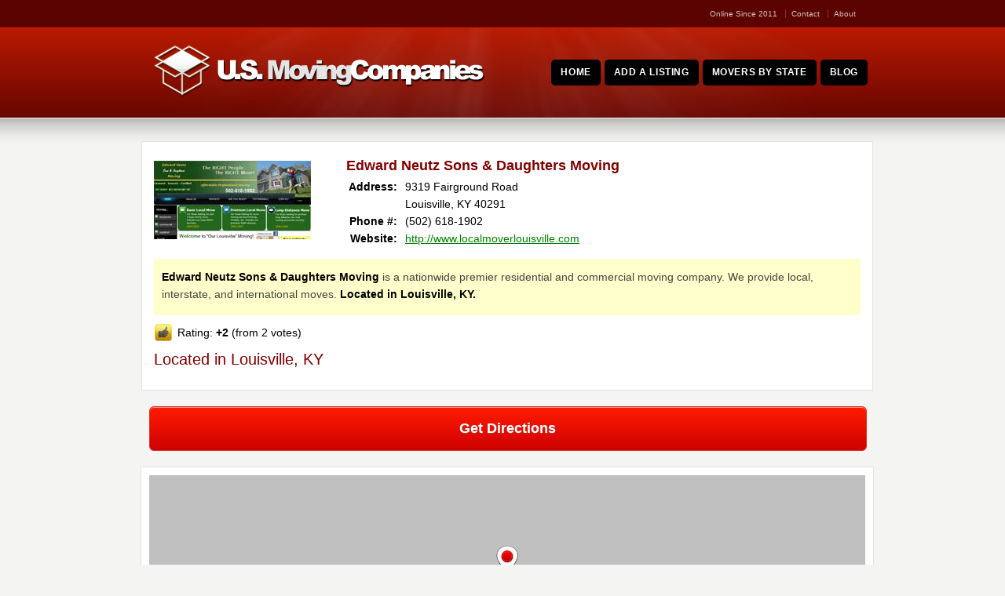

--- FILE ---
content_type: text/html; charset=UTF-8
request_url: https://usmovingcompanies.org/edward-neutz-sons-daughters-moving/
body_size: 14315
content:
<!DOCTYPE html>
<!--[if IE 7 ]><html class="ie ie7" lang="en"> <![endif]-->
<!--[if IE 8 ]><html class="ie ie8" lang="en"> <![endif]-->
<!--[if IE 9 ]><html class="ie ie9" lang="en"> <![endif]-->
<!--[if !IE]><!--><html dir="ltr" lang="en-US" prefix="og: https://ogp.me/ns#"> <!--<![endif]-->
<head>
<!-- un-comment and delete 2nd meta below to disable zoom (not cool)
<meta name="viewport" content="width=device-width, minimum-scale=1, maximum-scale=1"> -->
<meta name="viewport" content="width=device-width, initial-scale=1" />

<title>Edward Neutz Sons &amp; Daughters Moving | USMovingCompanies® Moving Companies</title>
<link rel="pingback" href="https://usmovingcompanies.org/xmlrpc.php" />
<link rel="alternate" type="application/rss+xml" title="Moving Companies" href="https://usmovingcompanies.org/feed/" />


	<style>img:is([sizes="auto" i], [sizes^="auto," i]) { contain-intrinsic-size: 3000px 1500px }</style>
	
		<!-- All in One SEO 4.9.3 - aioseo.com -->
	<meta name="description" content="Edward Neutz Sons &amp; Daughters Moving is a nationwide premier residential and commercial moving company. We provide local, interstate, and international moves. Located in Louisville, KY." />
	<meta name="robots" content="max-image-preview:large" />
	<meta name="author" content="admin"/>
	<meta name="keywords" content="kentucky,louisville, ky" />
	<link rel="canonical" href="https://usmovingcompanies.org/edward-neutz-sons-daughters-moving/" />
	<meta name="generator" content="All in One SEO (AIOSEO) 4.9.3" />
		<meta property="og:locale" content="en_US" />
		<meta property="og:site_name" content="Moving Companies | Just another WordPress site" />
		<meta property="og:type" content="article" />
		<meta property="og:title" content="Edward Neutz Sons &amp; Daughters Moving | USMovingCompanies®" />
		<meta property="og:description" content="Edward Neutz Sons &amp; Daughters Moving is a nationwide premier residential and commercial moving company. We provide local, interstate, and international moves. Located in Louisville, KY." />
		<meta property="og:url" content="https://usmovingcompanies.org/edward-neutz-sons-daughters-moving/" />
		<meta property="article:published_time" content="2011-09-28T03:59:53+00:00" />
		<meta property="article:modified_time" content="2013-05-25T14:45:16+00:00" />
		<meta name="twitter:card" content="summary" />
		<meta name="twitter:title" content="Edward Neutz Sons &amp; Daughters Moving | USMovingCompanies®" />
		<meta name="twitter:description" content="Edward Neutz Sons &amp; Daughters Moving is a nationwide premier residential and commercial moving company. We provide local, interstate, and international moves. Located in Louisville, KY." />
		<script type="application/ld+json" class="aioseo-schema">
			{"@context":"https:\/\/schema.org","@graph":[{"@type":"Article","@id":"https:\/\/usmovingcompanies.org\/edward-neutz-sons-daughters-moving\/#article","name":"Edward Neutz Sons & Daughters Moving | USMovingCompanies\u00ae","headline":"Edward Neutz Sons &#038; Daughters Moving","author":{"@id":"https:\/\/usmovingcompanies.org\/author\/admin\/#author"},"publisher":{"@id":"https:\/\/usmovingcompanies.org\/#organization"},"datePublished":"2011-09-28T03:59:53+00:00","dateModified":"2013-05-25T14:45:16+00:00","inLanguage":"en-US","mainEntityOfPage":{"@id":"https:\/\/usmovingcompanies.org\/edward-neutz-sons-daughters-moving\/#webpage"},"isPartOf":{"@id":"https:\/\/usmovingcompanies.org\/edward-neutz-sons-daughters-moving\/#webpage"},"articleSection":"Kentucky, Louisville, KY"},{"@type":"BreadcrumbList","@id":"https:\/\/usmovingcompanies.org\/edward-neutz-sons-daughters-moving\/#breadcrumblist","itemListElement":[{"@type":"ListItem","@id":"https:\/\/usmovingcompanies.org#listItem","position":1,"name":"Home","item":"https:\/\/usmovingcompanies.org","nextItem":{"@type":"ListItem","@id":"https:\/\/usmovingcompanies.org\/moving\/kentucky\/#listItem","name":"Kentucky"}},{"@type":"ListItem","@id":"https:\/\/usmovingcompanies.org\/moving\/kentucky\/#listItem","position":2,"name":"Kentucky","item":"https:\/\/usmovingcompanies.org\/moving\/kentucky\/","nextItem":{"@type":"ListItem","@id":"https:\/\/usmovingcompanies.org\/moving\/kentucky\/louisville\/#listItem","name":"Louisville, KY"},"previousItem":{"@type":"ListItem","@id":"https:\/\/usmovingcompanies.org#listItem","name":"Home"}},{"@type":"ListItem","@id":"https:\/\/usmovingcompanies.org\/moving\/kentucky\/louisville\/#listItem","position":3,"name":"Louisville, KY","item":"https:\/\/usmovingcompanies.org\/moving\/kentucky\/louisville\/","nextItem":{"@type":"ListItem","@id":"https:\/\/usmovingcompanies.org\/edward-neutz-sons-daughters-moving\/#listItem","name":"Edward Neutz Sons &#038; Daughters Moving"},"previousItem":{"@type":"ListItem","@id":"https:\/\/usmovingcompanies.org\/moving\/kentucky\/#listItem","name":"Kentucky"}},{"@type":"ListItem","@id":"https:\/\/usmovingcompanies.org\/edward-neutz-sons-daughters-moving\/#listItem","position":4,"name":"Edward Neutz Sons &#038; Daughters Moving","previousItem":{"@type":"ListItem","@id":"https:\/\/usmovingcompanies.org\/moving\/kentucky\/louisville\/#listItem","name":"Louisville, KY"}}]},{"@type":"Organization","@id":"https:\/\/usmovingcompanies.org\/#organization","name":"Moving Companies","description":"Just another WordPress site","url":"https:\/\/usmovingcompanies.org\/"},{"@type":"Person","@id":"https:\/\/usmovingcompanies.org\/author\/admin\/#author","url":"https:\/\/usmovingcompanies.org\/author\/admin\/","name":"admin","image":{"@type":"ImageObject","@id":"https:\/\/usmovingcompanies.org\/edward-neutz-sons-daughters-moving\/#authorImage","url":"https:\/\/secure.gravatar.com\/avatar\/009cae7763e43cf5f65fba056be8e7aa51faf85ae9e4a5aa3ca234c0ea116fc0?s=96&r=g","width":96,"height":96,"caption":"admin"}},{"@type":"WebPage","@id":"https:\/\/usmovingcompanies.org\/edward-neutz-sons-daughters-moving\/#webpage","url":"https:\/\/usmovingcompanies.org\/edward-neutz-sons-daughters-moving\/","name":"Edward Neutz Sons & Daughters Moving | USMovingCompanies\u00ae","description":"Edward Neutz Sons & Daughters Moving is a nationwide premier residential and commercial moving company. We provide local, interstate, and international moves. Located in Louisville, KY.","inLanguage":"en-US","isPartOf":{"@id":"https:\/\/usmovingcompanies.org\/#website"},"breadcrumb":{"@id":"https:\/\/usmovingcompanies.org\/edward-neutz-sons-daughters-moving\/#breadcrumblist"},"author":{"@id":"https:\/\/usmovingcompanies.org\/author\/admin\/#author"},"creator":{"@id":"https:\/\/usmovingcompanies.org\/author\/admin\/#author"},"datePublished":"2011-09-28T03:59:53+00:00","dateModified":"2013-05-25T14:45:16+00:00"},{"@type":"WebSite","@id":"https:\/\/usmovingcompanies.org\/#website","url":"https:\/\/usmovingcompanies.org\/","name":"Moving Companies","description":"Just another WordPress site","inLanguage":"en-US","publisher":{"@id":"https:\/\/usmovingcompanies.org\/#organization"}}]}
		</script>
		<!-- All in One SEO -->

<link rel='dns-prefetch' href='//bit.ly' />
<link rel="alternate" type="application/rss+xml" title="Moving Companies &raquo; Feed" href="https://usmovingcompanies.org/feed/" />
<link rel="alternate" type="application/rss+xml" title="Moving Companies &raquo; Comments Feed" href="https://usmovingcompanies.org/comments/feed/" />
<link rel="alternate" type="application/rss+xml" title="Moving Companies &raquo; Edward Neutz Sons &#038; Daughters Moving Comments Feed" href="https://usmovingcompanies.org/edward-neutz-sons-daughters-moving/feed/" />
<script type="text/javascript">
/* <![CDATA[ */
window._wpemojiSettings = {"baseUrl":"https:\/\/s.w.org\/images\/core\/emoji\/16.0.1\/72x72\/","ext":".png","svgUrl":"https:\/\/s.w.org\/images\/core\/emoji\/16.0.1\/svg\/","svgExt":".svg","source":{"concatemoji":"https:\/\/usmovingcompanies.org\/wp-includes\/js\/wp-emoji-release.min.js?ver=6.8.3"}};
/*! This file is auto-generated */
!function(s,n){var o,i,e;function c(e){try{var t={supportTests:e,timestamp:(new Date).valueOf()};sessionStorage.setItem(o,JSON.stringify(t))}catch(e){}}function p(e,t,n){e.clearRect(0,0,e.canvas.width,e.canvas.height),e.fillText(t,0,0);var t=new Uint32Array(e.getImageData(0,0,e.canvas.width,e.canvas.height).data),a=(e.clearRect(0,0,e.canvas.width,e.canvas.height),e.fillText(n,0,0),new Uint32Array(e.getImageData(0,0,e.canvas.width,e.canvas.height).data));return t.every(function(e,t){return e===a[t]})}function u(e,t){e.clearRect(0,0,e.canvas.width,e.canvas.height),e.fillText(t,0,0);for(var n=e.getImageData(16,16,1,1),a=0;a<n.data.length;a++)if(0!==n.data[a])return!1;return!0}function f(e,t,n,a){switch(t){case"flag":return n(e,"\ud83c\udff3\ufe0f\u200d\u26a7\ufe0f","\ud83c\udff3\ufe0f\u200b\u26a7\ufe0f")?!1:!n(e,"\ud83c\udde8\ud83c\uddf6","\ud83c\udde8\u200b\ud83c\uddf6")&&!n(e,"\ud83c\udff4\udb40\udc67\udb40\udc62\udb40\udc65\udb40\udc6e\udb40\udc67\udb40\udc7f","\ud83c\udff4\u200b\udb40\udc67\u200b\udb40\udc62\u200b\udb40\udc65\u200b\udb40\udc6e\u200b\udb40\udc67\u200b\udb40\udc7f");case"emoji":return!a(e,"\ud83e\udedf")}return!1}function g(e,t,n,a){var r="undefined"!=typeof WorkerGlobalScope&&self instanceof WorkerGlobalScope?new OffscreenCanvas(300,150):s.createElement("canvas"),o=r.getContext("2d",{willReadFrequently:!0}),i=(o.textBaseline="top",o.font="600 32px Arial",{});return e.forEach(function(e){i[e]=t(o,e,n,a)}),i}function t(e){var t=s.createElement("script");t.src=e,t.defer=!0,s.head.appendChild(t)}"undefined"!=typeof Promise&&(o="wpEmojiSettingsSupports",i=["flag","emoji"],n.supports={everything:!0,everythingExceptFlag:!0},e=new Promise(function(e){s.addEventListener("DOMContentLoaded",e,{once:!0})}),new Promise(function(t){var n=function(){try{var e=JSON.parse(sessionStorage.getItem(o));if("object"==typeof e&&"number"==typeof e.timestamp&&(new Date).valueOf()<e.timestamp+604800&&"object"==typeof e.supportTests)return e.supportTests}catch(e){}return null}();if(!n){if("undefined"!=typeof Worker&&"undefined"!=typeof OffscreenCanvas&&"undefined"!=typeof URL&&URL.createObjectURL&&"undefined"!=typeof Blob)try{var e="postMessage("+g.toString()+"("+[JSON.stringify(i),f.toString(),p.toString(),u.toString()].join(",")+"));",a=new Blob([e],{type:"text/javascript"}),r=new Worker(URL.createObjectURL(a),{name:"wpTestEmojiSupports"});return void(r.onmessage=function(e){c(n=e.data),r.terminate(),t(n)})}catch(e){}c(n=g(i,f,p,u))}t(n)}).then(function(e){for(var t in e)n.supports[t]=e[t],n.supports.everything=n.supports.everything&&n.supports[t],"flag"!==t&&(n.supports.everythingExceptFlag=n.supports.everythingExceptFlag&&n.supports[t]);n.supports.everythingExceptFlag=n.supports.everythingExceptFlag&&!n.supports.flag,n.DOMReady=!1,n.readyCallback=function(){n.DOMReady=!0}}).then(function(){return e}).then(function(){var e;n.supports.everything||(n.readyCallback(),(e=n.source||{}).concatemoji?t(e.concatemoji):e.wpemoji&&e.twemoji&&(t(e.twemoji),t(e.wpemoji)))}))}((window,document),window._wpemojiSettings);
/* ]]> */
</script>

<link rel='stylesheet' id='gdsr_style_main-css' href='https://usmovingcompanies.org/wp-content/plugins/gd-star-rating/css/gdsr.css.php?t=1589336199&#038;s=a10i10m20k20c00r05%23121620243046%23121620243240%23s1pchristmas%23s1pcrystal%23s1pdarkness%23s1poxygen%23s1goxygen_gif%23s1pplain%23s1ppumpkin%23s1psoft%23s1pstarrating%23s1pstarscape%23t1pclassical%23t1pstarrating%23t1gstarrating_gif%23lsgflower%23lsg&#038;o=off&#038;ver=1.9.22' type='text/css' media='all' />
<link rel='stylesheet' id='gdsr_style_xtra-css' href='https://usmovingcompanies.org/wp-content/gd-star-rating/css/rating.css?ver=1.9.22' type='text/css' media='all' />
<link rel='stylesheet' id='style-css' href='https://usmovingcompanies.org/wp-content/themes/Karma-Responsive/style.css?ver=6.8.3' type='text/css' media='all' />
<link rel='stylesheet' id='primary-color-css' href='https://usmovingcompanies.org/wp-content/themes/Karma-Responsive/css/karma-cherry.css?ver=6.8.3' type='text/css' media='all' />
<link rel='stylesheet' id='secondary-color-css' href='https://usmovingcompanies.org/wp-content/themes/Karma-Responsive/css/secondary-cherry.css?ver=6.8.3' type='text/css' media='all' />
<link rel='stylesheet' id='fontawesome-css' href='https://usmovingcompanies.org/wp-content/themes/Karma-Responsive/css/_font-awesome.css?ver=6.8.3' type='text/css' media='all' />
<link rel='stylesheet' id='mobile-css' href='https://usmovingcompanies.org/wp-content/themes/Karma-Responsive/css/_mobile.css?ver=6.8.3' type='text/css' media='all' />
<style id='wp-emoji-styles-inline-css' type='text/css'>

	img.wp-smiley, img.emoji {
		display: inline !important;
		border: none !important;
		box-shadow: none !important;
		height: 1em !important;
		width: 1em !important;
		margin: 0 0.07em !important;
		vertical-align: -0.1em !important;
		background: none !important;
		padding: 0 !important;
	}
</style>
<link rel='stylesheet' id='wp-block-library-css' href='https://usmovingcompanies.org/wp-includes/css/dist/block-library/style.min.css?ver=6.8.3' type='text/css' media='all' />
<style id='classic-theme-styles-inline-css' type='text/css'>
/*! This file is auto-generated */
.wp-block-button__link{color:#fff;background-color:#32373c;border-radius:9999px;box-shadow:none;text-decoration:none;padding:calc(.667em + 2px) calc(1.333em + 2px);font-size:1.125em}.wp-block-file__button{background:#32373c;color:#fff;text-decoration:none}
</style>
<link rel='stylesheet' id='aioseo/css/src/vue/standalone/blocks/table-of-contents/global.scss-css' href='https://usmovingcompanies.org/wp-content/plugins/all-in-one-seo-pack/dist/Lite/assets/css/table-of-contents/global.e90f6d47.css?ver=4.9.3' type='text/css' media='all' />
<style id='global-styles-inline-css' type='text/css'>
:root{--wp--preset--aspect-ratio--square: 1;--wp--preset--aspect-ratio--4-3: 4/3;--wp--preset--aspect-ratio--3-4: 3/4;--wp--preset--aspect-ratio--3-2: 3/2;--wp--preset--aspect-ratio--2-3: 2/3;--wp--preset--aspect-ratio--16-9: 16/9;--wp--preset--aspect-ratio--9-16: 9/16;--wp--preset--color--black: #000000;--wp--preset--color--cyan-bluish-gray: #abb8c3;--wp--preset--color--white: #ffffff;--wp--preset--color--pale-pink: #f78da7;--wp--preset--color--vivid-red: #cf2e2e;--wp--preset--color--luminous-vivid-orange: #ff6900;--wp--preset--color--luminous-vivid-amber: #fcb900;--wp--preset--color--light-green-cyan: #7bdcb5;--wp--preset--color--vivid-green-cyan: #00d084;--wp--preset--color--pale-cyan-blue: #8ed1fc;--wp--preset--color--vivid-cyan-blue: #0693e3;--wp--preset--color--vivid-purple: #9b51e0;--wp--preset--gradient--vivid-cyan-blue-to-vivid-purple: linear-gradient(135deg,rgba(6,147,227,1) 0%,rgb(155,81,224) 100%);--wp--preset--gradient--light-green-cyan-to-vivid-green-cyan: linear-gradient(135deg,rgb(122,220,180) 0%,rgb(0,208,130) 100%);--wp--preset--gradient--luminous-vivid-amber-to-luminous-vivid-orange: linear-gradient(135deg,rgba(252,185,0,1) 0%,rgba(255,105,0,1) 100%);--wp--preset--gradient--luminous-vivid-orange-to-vivid-red: linear-gradient(135deg,rgba(255,105,0,1) 0%,rgb(207,46,46) 100%);--wp--preset--gradient--very-light-gray-to-cyan-bluish-gray: linear-gradient(135deg,rgb(238,238,238) 0%,rgb(169,184,195) 100%);--wp--preset--gradient--cool-to-warm-spectrum: linear-gradient(135deg,rgb(74,234,220) 0%,rgb(151,120,209) 20%,rgb(207,42,186) 40%,rgb(238,44,130) 60%,rgb(251,105,98) 80%,rgb(254,248,76) 100%);--wp--preset--gradient--blush-light-purple: linear-gradient(135deg,rgb(255,206,236) 0%,rgb(152,150,240) 100%);--wp--preset--gradient--blush-bordeaux: linear-gradient(135deg,rgb(254,205,165) 0%,rgb(254,45,45) 50%,rgb(107,0,62) 100%);--wp--preset--gradient--luminous-dusk: linear-gradient(135deg,rgb(255,203,112) 0%,rgb(199,81,192) 50%,rgb(65,88,208) 100%);--wp--preset--gradient--pale-ocean: linear-gradient(135deg,rgb(255,245,203) 0%,rgb(182,227,212) 50%,rgb(51,167,181) 100%);--wp--preset--gradient--electric-grass: linear-gradient(135deg,rgb(202,248,128) 0%,rgb(113,206,126) 100%);--wp--preset--gradient--midnight: linear-gradient(135deg,rgb(2,3,129) 0%,rgb(40,116,252) 100%);--wp--preset--font-size--small: 13px;--wp--preset--font-size--medium: 20px;--wp--preset--font-size--large: 36px;--wp--preset--font-size--x-large: 42px;--wp--preset--spacing--20: 0.44rem;--wp--preset--spacing--30: 0.67rem;--wp--preset--spacing--40: 1rem;--wp--preset--spacing--50: 1.5rem;--wp--preset--spacing--60: 2.25rem;--wp--preset--spacing--70: 3.38rem;--wp--preset--spacing--80: 5.06rem;--wp--preset--shadow--natural: 6px 6px 9px rgba(0, 0, 0, 0.2);--wp--preset--shadow--deep: 12px 12px 50px rgba(0, 0, 0, 0.4);--wp--preset--shadow--sharp: 6px 6px 0px rgba(0, 0, 0, 0.2);--wp--preset--shadow--outlined: 6px 6px 0px -3px rgba(255, 255, 255, 1), 6px 6px rgba(0, 0, 0, 1);--wp--preset--shadow--crisp: 6px 6px 0px rgba(0, 0, 0, 1);}:where(.is-layout-flex){gap: 0.5em;}:where(.is-layout-grid){gap: 0.5em;}body .is-layout-flex{display: flex;}.is-layout-flex{flex-wrap: wrap;align-items: center;}.is-layout-flex > :is(*, div){margin: 0;}body .is-layout-grid{display: grid;}.is-layout-grid > :is(*, div){margin: 0;}:where(.wp-block-columns.is-layout-flex){gap: 2em;}:where(.wp-block-columns.is-layout-grid){gap: 2em;}:where(.wp-block-post-template.is-layout-flex){gap: 1.25em;}:where(.wp-block-post-template.is-layout-grid){gap: 1.25em;}.has-black-color{color: var(--wp--preset--color--black) !important;}.has-cyan-bluish-gray-color{color: var(--wp--preset--color--cyan-bluish-gray) !important;}.has-white-color{color: var(--wp--preset--color--white) !important;}.has-pale-pink-color{color: var(--wp--preset--color--pale-pink) !important;}.has-vivid-red-color{color: var(--wp--preset--color--vivid-red) !important;}.has-luminous-vivid-orange-color{color: var(--wp--preset--color--luminous-vivid-orange) !important;}.has-luminous-vivid-amber-color{color: var(--wp--preset--color--luminous-vivid-amber) !important;}.has-light-green-cyan-color{color: var(--wp--preset--color--light-green-cyan) !important;}.has-vivid-green-cyan-color{color: var(--wp--preset--color--vivid-green-cyan) !important;}.has-pale-cyan-blue-color{color: var(--wp--preset--color--pale-cyan-blue) !important;}.has-vivid-cyan-blue-color{color: var(--wp--preset--color--vivid-cyan-blue) !important;}.has-vivid-purple-color{color: var(--wp--preset--color--vivid-purple) !important;}.has-black-background-color{background-color: var(--wp--preset--color--black) !important;}.has-cyan-bluish-gray-background-color{background-color: var(--wp--preset--color--cyan-bluish-gray) !important;}.has-white-background-color{background-color: var(--wp--preset--color--white) !important;}.has-pale-pink-background-color{background-color: var(--wp--preset--color--pale-pink) !important;}.has-vivid-red-background-color{background-color: var(--wp--preset--color--vivid-red) !important;}.has-luminous-vivid-orange-background-color{background-color: var(--wp--preset--color--luminous-vivid-orange) !important;}.has-luminous-vivid-amber-background-color{background-color: var(--wp--preset--color--luminous-vivid-amber) !important;}.has-light-green-cyan-background-color{background-color: var(--wp--preset--color--light-green-cyan) !important;}.has-vivid-green-cyan-background-color{background-color: var(--wp--preset--color--vivid-green-cyan) !important;}.has-pale-cyan-blue-background-color{background-color: var(--wp--preset--color--pale-cyan-blue) !important;}.has-vivid-cyan-blue-background-color{background-color: var(--wp--preset--color--vivid-cyan-blue) !important;}.has-vivid-purple-background-color{background-color: var(--wp--preset--color--vivid-purple) !important;}.has-black-border-color{border-color: var(--wp--preset--color--black) !important;}.has-cyan-bluish-gray-border-color{border-color: var(--wp--preset--color--cyan-bluish-gray) !important;}.has-white-border-color{border-color: var(--wp--preset--color--white) !important;}.has-pale-pink-border-color{border-color: var(--wp--preset--color--pale-pink) !important;}.has-vivid-red-border-color{border-color: var(--wp--preset--color--vivid-red) !important;}.has-luminous-vivid-orange-border-color{border-color: var(--wp--preset--color--luminous-vivid-orange) !important;}.has-luminous-vivid-amber-border-color{border-color: var(--wp--preset--color--luminous-vivid-amber) !important;}.has-light-green-cyan-border-color{border-color: var(--wp--preset--color--light-green-cyan) !important;}.has-vivid-green-cyan-border-color{border-color: var(--wp--preset--color--vivid-green-cyan) !important;}.has-pale-cyan-blue-border-color{border-color: var(--wp--preset--color--pale-cyan-blue) !important;}.has-vivid-cyan-blue-border-color{border-color: var(--wp--preset--color--vivid-cyan-blue) !important;}.has-vivid-purple-border-color{border-color: var(--wp--preset--color--vivid-purple) !important;}.has-vivid-cyan-blue-to-vivid-purple-gradient-background{background: var(--wp--preset--gradient--vivid-cyan-blue-to-vivid-purple) !important;}.has-light-green-cyan-to-vivid-green-cyan-gradient-background{background: var(--wp--preset--gradient--light-green-cyan-to-vivid-green-cyan) !important;}.has-luminous-vivid-amber-to-luminous-vivid-orange-gradient-background{background: var(--wp--preset--gradient--luminous-vivid-amber-to-luminous-vivid-orange) !important;}.has-luminous-vivid-orange-to-vivid-red-gradient-background{background: var(--wp--preset--gradient--luminous-vivid-orange-to-vivid-red) !important;}.has-very-light-gray-to-cyan-bluish-gray-gradient-background{background: var(--wp--preset--gradient--very-light-gray-to-cyan-bluish-gray) !important;}.has-cool-to-warm-spectrum-gradient-background{background: var(--wp--preset--gradient--cool-to-warm-spectrum) !important;}.has-blush-light-purple-gradient-background{background: var(--wp--preset--gradient--blush-light-purple) !important;}.has-blush-bordeaux-gradient-background{background: var(--wp--preset--gradient--blush-bordeaux) !important;}.has-luminous-dusk-gradient-background{background: var(--wp--preset--gradient--luminous-dusk) !important;}.has-pale-ocean-gradient-background{background: var(--wp--preset--gradient--pale-ocean) !important;}.has-electric-grass-gradient-background{background: var(--wp--preset--gradient--electric-grass) !important;}.has-midnight-gradient-background{background: var(--wp--preset--gradient--midnight) !important;}.has-small-font-size{font-size: var(--wp--preset--font-size--small) !important;}.has-medium-font-size{font-size: var(--wp--preset--font-size--medium) !important;}.has-large-font-size{font-size: var(--wp--preset--font-size--large) !important;}.has-x-large-font-size{font-size: var(--wp--preset--font-size--x-large) !important;}
:where(.wp-block-post-template.is-layout-flex){gap: 1.25em;}:where(.wp-block-post-template.is-layout-grid){gap: 1.25em;}
:where(.wp-block-columns.is-layout-flex){gap: 2em;}:where(.wp-block-columns.is-layout-grid){gap: 2em;}
:root :where(.wp-block-pullquote){font-size: 1.5em;line-height: 1.6;}
</style>
<script type="text/javascript" src="https://usmovingcompanies.org/wp-content/plugins/enable-jquery-migrate-helper/js/jquery/jquery-1.12.4-wp.js?ver=1.12.4-wp" id="jquery-core-js"></script>
<script type="text/javascript" src="https://usmovingcompanies.org/wp-content/plugins/enable-jquery-migrate-helper/js/jquery-migrate/jquery-migrate-1.4.1-wp.js?ver=1.4.1-wp" id="jquery-migrate-js"></script>
<script type="text/javascript" src="https://usmovingcompanies.org/wp-content/plugins/gd-star-rating/js/gdsr.js?ver=1.9.22" id="gdsr_script-js"></script>
<link rel="https://api.w.org/" href="https://usmovingcompanies.org/wp-json/" /><link rel="alternate" title="JSON" type="application/json" href="https://usmovingcompanies.org/wp-json/wp/v2/posts/1930" /><link rel='shortlink' href='https://usmovingcompanies.org/?p=1930' />
<link rel="alternate" title="oEmbed (JSON)" type="application/json+oembed" href="https://usmovingcompanies.org/wp-json/oembed/1.0/embed?url=https%3A%2F%2Fusmovingcompanies.org%2Fedward-neutz-sons-daughters-moving%2F" />
<link rel="alternate" title="oEmbed (XML)" type="text/xml+oembed" href="https://usmovingcompanies.org/wp-json/oembed/1.0/embed?url=https%3A%2F%2Fusmovingcompanies.org%2Fedward-neutz-sons-daughters-moving%2F&#038;format=xml" />
<script type="text/javascript">
//<![CDATA[
var gdsr_cnst_nonce = "8e2e12d3f4";
var gdsr_cnst_ajax = "https://usmovingcompanies.org/wp-content/plugins/gd-star-rating/ajax.php";
var gdsr_cnst_button = 0;
var gdsr_cnst_cache = 0;
// ]]>
</script>
<!--[if IE]><style type="text/css">.ratemulti .starsbar .gdcurrent { -ms-filter:"progid:DXImageTransform.Microsoft.Alpha(Opacity=70)"; filter: alpha(opacity=70); }</style><![endif]-->
<meta name="ICBM" content="38.1654701, -85.5902634" />
<meta name="dcterms.title" content="Moving Companies - Edward Neutz Sons &#038; Daughters Moving" />
<meta name="geo.position" content="38.1654701;-85.5902634" />
<link rel="shortcut icon" href="https://usmovingcompanies.org/wp-content/uploads/2013/05/favicon.ico"/>
<meta name="generator" content="Elementor 3.33.4; features: e_font_icon_svg, additional_custom_breakpoints; settings: css_print_method-external, google_font-enabled, font_display-swap">
			<style>
				.e-con.e-parent:nth-of-type(n+4):not(.e-lazyloaded):not(.e-no-lazyload),
				.e-con.e-parent:nth-of-type(n+4):not(.e-lazyloaded):not(.e-no-lazyload) * {
					background-image: none !important;
				}
				@media screen and (max-height: 1024px) {
					.e-con.e-parent:nth-of-type(n+3):not(.e-lazyloaded):not(.e-no-lazyload),
					.e-con.e-parent:nth-of-type(n+3):not(.e-lazyloaded):not(.e-no-lazyload) * {
						background-image: none !important;
					}
				}
				@media screen and (max-height: 640px) {
					.e-con.e-parent:nth-of-type(n+2):not(.e-lazyloaded):not(.e-no-lazyload),
					.e-con.e-parent:nth-of-type(n+2):not(.e-lazyloaded):not(.e-no-lazyload) * {
						background-image: none !important;
					}
				}
			</style>
			<!--styles generated by site options-->
<style type='text/css'>

#header .tt-retina-logo {
	width: ;
 	height: ;
  	url: "";
}

#menu-main-nav a span.navi-description{display:none;}
#menu-main-nav a:hover {opacity:0.6;}
#menu-main-nav .drop a:hover {opacity:1.0;}
#menu-main-nav .drop {top: 38px;}
#menu-main-nav {margin-top:12px;}
.ie7 .big-banner #menu-main-nav {margin-bottom:16px;}
#menu-main-nav li:before {height:0;background:none;}

.header-overlay {
	background: url(https://usmovingcompanies.org/wp-content/themes/Karma-Responsive/images/_global/overlay-rays.png) 50% 50% no-repeat;
}

.header-overlay {
	background-size: auto 100%;
}
</style>

<!--[if IE 9]>
<style media="screen">
#footer,
.header-holder
 {
      behavior: url(https://usmovingcompanies.org/wp-content/themes/Karma-Responsive/js/PIE/PIE.php);
}
</style>
<![endif]-->

<!--[if lte IE 8]>
<script type='text/javascript' src='https://usmovingcompanies.org/wp-content/themes/Karma-Responsive/js/html5shiv.js'></script>
<style media="screen">
/* uncomment for IE8 rounded corners
#menu-main-nav .drop ul a,
#menu-main-nav .drop,
#menu-main-nav ul.sub-menu,
#menu-main-nav .drop .c, 
#menu-main-nav li.parent, */

a.button,
a.button:hover,
ul.products li.product a img,
div.product div.images img,
span.onsale,
#footer,
.header-holder,
#horizontal_nav ul li,
#horizontal_nav ul a,
#tt-gallery-nav li,
#tt-gallery-nav a,
ul.tabset li,
ul.tabset a,
.karma-pages a,
.karma-pages span,
.wp-pagenavi a,
.wp-pagenavi span,
.post_date,
.post_comments,
.ka_button,
.flex-control-paging li a,
.colored_box,
.tools,
.karma_notify
.opener,
.callout_button,
.testimonials {
      behavior: url(https://usmovingcompanies.org/wp-content/themes/Karma-Responsive/js/PIE/PIE.php);
}
#header .header-overlay {
	background-image: none;
	filter: progid:DXImageTransform.Microsoft.AlphaImageLoader( src='https://usmovingcompanies.org/wp-content/themes/Karma-Responsive/images/_global/overlay-rays.png', sizingMethod='scale');
    -ms-filter: "progid:DXImageTransform.Microsoft.AlphaImageLoader( src='https://usmovingcompanies.org/wp-content/themes/Karma-Responsive/images/_global/overlay-rays.png', sizingMethod='scale')";
}
</style>
<![endif]-->

<!--[if IE]>
<link rel="stylesheet" href="https://usmovingcompanies.org/wp-content/themes/Karma-Responsive/css/_internet_explorer.css" media="screen"/>
<![endif]-->




<!-- Global site tag (gtag.js) - Google Analytics -->
<script async src="https://www.googletagmanager.com/gtag/js?id=UA-3242849-19"></script>
<script>
  window.dataLayer = window.dataLayer || [];
  function gtag(){dataLayer.push(arguments);}
  gtag('js', new Date());

  gtag('config', 'UA-3242849-19');
</script>
</head>

<body class="wp-singular post-template-default single single-post postid-1930 single-format-standard wp-theme-Karma-Responsive elementor-default elementor-kit-3466">
<div id="tt-wide-layout" class="content-style-default">
	<div id="wrapper">
		<header role="banner" id="header" >
<div class="top-block">
<div class="top-holder">

    

  
  <div class="toolbar-right">
  <ul class="sub-menu"><li id="menu-item-3407" class="menu-item menu-item-type-post_type menu-item-object-page menu-item-3407"><a href="https://usmovingcompanies.org/about/">Online Since 2011</a></li>
<li id="menu-item-2983" class="menu-item menu-item-type-post_type menu-item-object-page menu-item-2983"><a href="https://usmovingcompanies.org/contact-us/">Contact</a></li>
<li id="menu-item-2984" class="menu-item menu-item-type-post_type menu-item-object-page menu-item-2984"><a href="https://usmovingcompanies.org/about/">About</a></li>
</ul>  </div><!-- END toolbar-right -->

</div><!-- END top-holder -->
</div><!-- END top-block -->

<div class="header-holder ">
<div class="header-overlay">
<div class="header-area">
<a href="https://usmovingcompanies.org" class="logo"><img src="https://usmovingcompanies.org/wp-content/uploads/2013/05/logo.png" alt="Moving Companies" /></a>



<nav role="navigation">
<ul id="menu-main-nav">
<li id="item-19" class="menu-item menu-item-type-custom menu-item-object-custom menu-item-home"><a title="Moving Companies" href="https://usmovingcompanies.org"><span><strong>Home</strong></span></a></li>
<li id="item-54" class="menu-item menu-item-type-post_type menu-item-object-page"><a title="Add a Listing" href="https://usmovingcompanies.org/submit/"><span><strong>Add a Listing</strong></span></a></li>
<li id="item-2985" class="menu-item menu-item-type-post_type menu-item-object-page"><a href="https://usmovingcompanies.org/movers-by-state/"><span><strong>Movers by State</strong></span></a></li>
<li id="item-3465" class="menu-item menu-item-type-post_type menu-item-object-page"><a href="https://usmovingcompanies.org/blog/"><span><strong>Blog</strong></span></a></li>
</ul>
</nav>
</div><!-- END header-area -->
</div><!-- END header-overlay -->
</div><!-- END header-holder -->
</header><!-- END header -->



<div id="main">
	<div class="main-area">


  <main role="main" id="content" class="content_blog">
    
<article class="single_blog_wrap  post-1930 post type-post status-publish format-standard hentry category-kentucky category-louisville tt-blog-no-feature">
<div class="singlecat">
<table border="0" cellpadding="0" cellspacing="0">
  <tr> 
    <td rowspan="8"> <div class="dealerpic"><img border="0" src="https://usmovingcompanies.org/wp-content/uploads/2011/08/edward-neutz.jpg" alt="" width="200" height="100"></div></td>
    <td colspan="3"><h1 class="single-posth1">Edward Neutz Sons &#038; Daughters Moving</h1></td>
  </tr>
  <tr> 
    <td width="60" align="right"><b>Address:</b></td>
    <td width="10">&nbsp;</td>
    <td width="410">9319 Fairground Road</td>
  </tr>
  <tr> 
    <td width="60" align="right">&nbsp;</td>
    <td width="10">&nbsp;</td>
    <td width="410">Louisville, KY&nbsp;40291 </td>
  </tr>
  <tr> 
    <td width="70" align="right"><b>Phone #:</b></td>
    <td width="10">&nbsp;</td>
    <td width="410">(502) 618-1902</td>
  </tr>
  <tr> 
    <td width="60" align="right"><b>Website:</b></td>
    <td width="10">&nbsp;</td>
    <td width="410"><a style="color:#008000;" rel="nofollow" target="_blank" href="http://www.localmoverlouisville.com">http://www.localmoverlouisville.com</a></td>
  </tr>
</table>

<div style='margin: 15px 0px 0px 0px; padding: 12px 0px 1px 10px; background-color: #ffc; font-size:1.2em; line-height:22px;'><p><strong>Edward Neutz Sons &amp; Daughters Moving</strong> is a nationwide premier residential and commercial moving company. We provide local, interstate, and international moves. <strong>Located in Louisville, KY.</strong></p>
</div>
<div style="margin: 20px 0px 25px 0px;"><div style="display: none">VN:F [1.9.22_1171]</div><div class="thumblock "><div id="gdsr_thumb_1930_a_up" class="gdt-size-24 gdthumb gdup"><a id="gdsrX1930XupXaX42X24XY" class="gdt-starrating" rel="nofollow"></a></div><div id="gdsr_thumb_1930_a_loader_up" style="display: none; width: 24px " class="ratingloader loadup"><div class="loader flower thumb" style="width: 24px; height: 24px;"></div></div><div class="raterclear"></div><div class="rtexthumb "><div id="gdsr_thumb_text_1930_a" class="gdt-size-24 gdthumbtext">Rating: <strong>+2</strong> (from 2 votes)</div></div></div></div>
<div class="locatedin">Located in Louisville, KY</div></div>

<div><a class="myButton" target="_blank" href="http://maps.google.com/maps?daddr=38.1654701,-85.5902634" title="directions">Get Directions</a></div>

<div class="singlemap"><div class="gm-map" style="position: relative;height: 250px; width: 100%;"><iframe name="gm-map-1" allowfullscreen src="https://usmovingcompanies.org/?geo_mashup_content=render-map&amp;map_data_key=71706df4a98c052459d487c7c398b852&amp;zoom=11&amp;map_content=single&amp;name=gm-map-1&amp;object_id=1930" style="position: absolute; top: 0; left: 0; width: 100%; height: 100%; border: none; overflow: hidden;"></iframe></div></div>

<div style="clear:both"></div>
<h2 class="zipdesc">Start Another Moving Company Search, Enter Zip Below</h2>
<span style="display: none"></span><form class="geo-mashup-search-form2" method="post" action="https://usmovingcompanies.org/find/"><input name="object_name" type="hidden" value="post" /><input name="results_page_id" type="hidden" value="2744" />
<div class="inside-form2">
<div class="entermiles2">Select Miles:</div>
<div style="margin: 0px 0px 0px 0px;"><select id="geomashupsearchwidget-4-radius" name="radius">
			<option value="20">20</option>
			<option value="30">30</option>
			<option value="40">40</option>
			<option value="50">50</option>
			<option value="100">100</option>
		</select></div><div style="position:absolute; margin:-25px 0px 0px -100px;"><img src="http://www.usmovingcompanies.org/wp-content/uploads/2015/05/arrow_red.png"></div>
<div class="enterzip2">Enter Zip Code:</div>
<input name="units" type="hidden" value="mi" /><input id="geomashupsearchwidget-4-input" class="geo-mashup-search-input" name="location_text" type="text" value="" /><input id="geomashupsearchwidget-4-submit" name="geo_mashup_search_submit" type="submit" value="Search" /></div>
</form>
<div style="clear:both"></div>
<script async src="https://pagead2.googlesyndication.com/pagead/js/adsbygoogle.js"></script>
<!-- Moving Single Company -->
<ins class="adsbygoogle"
     style="display:block"
     data-ad-client="ca-pub-5346911216764926"
     data-ad-slot="7631184335"
     data-ad-format="auto"
     data-full-width-responsive="true"></ins>
<script>
     (adsbygoogle = window.adsbygoogle || []).push({});
</script>
	






<div id="respond">

	<div id="respond" class="comment-respond">
		<h3 id="reply-title" class="comment-reply-title"><h2><i class="fa fa-pencil-square-o discussion-title"></i>Add a Comment</h2> <small><a rel="nofollow" id="cancel-comment-reply-link" href="/edward-neutz-sons-daughters-moving/#respond" style="display:none;"><div class="comment-cancel">click here to cancel reply</div></a></small></h3><form action="https://usmovingcompanies.org/wp-comments-post.php" method="post" id="commentform" class="comment-form"><p class="comment-textarea-wrap"><br /><label  class="comment-label" for="comment">Your Review</label><textarea name="comment" class="comment-textarea" tabindex="4" rows="5" cols="5" id="comment" aria-required="true"></textarea></p><p class="comment-input-wrap pad comment-name"><label class="comment-label" for="author">Name <span class="required">*</span></label><input id="author" name="author" type="text" tabindex="1" class="comment-input" value="" size="30" aria-required='true' /></p>
<p class="comment-input-wrap pad comment-email"><label class="comment-label"  for="email">Email <span class="required">*</span> <em>(will not be published)</em></label> <input id="email" name="email" type="text" tabindex="2" class="comment-input" value="" size="30" aria-required='true' /></p>
<p class="comment-input-wrap comment-website"><label class="comment-label" for="url">Website</label><input id="url" name="url" type="text" tabindex="3" class="comment-input" value="" size="30" /></p>
<p class="form-submit"><input name="submit" type="submit" id="ka-comment-form-submit" class="submit" value="Add Review" /> <input type='hidden' name='comment_post_ID' value='1930' id='comment_post_ID' />
<input type='hidden' name='comment_parent' id='comment_parent' value='0' />
</p><p style="display: none;"><input type="hidden" id="akismet_comment_nonce" name="akismet_comment_nonce" value="dc59686a31" /></p><p style="display: none !important;" class="akismet-fields-container" data-prefix="ak_"><label>&#916;<textarea name="ak_hp_textarea" cols="45" rows="8" maxlength="100"></textarea></label><input type="hidden" id="ak_js_1" name="ak_js" value="179"/><script>document.getElementById( "ak_js_1" ).setAttribute( "value", ( new Date() ).getTime() );</script></p></form>	</div><!-- #respond -->
	</div><!--end comment-response-->
</main><!-- END main #content -->

	  

</div><!-- END main-area -->



</div><!-- END main -->

        <footer role="contentinfo" id="footer">
        	            
            <div class="footer-overlay">
				                
                <div class="footer-content">
                <div class="one_third tt-column">
		
		<h3>Recent Additions</h3>
		<ul>
											<li>
					<a href="https://usmovingcompanies.org/the-benefits-of-hiring-professional-movers-vs-diy-moving/">The Benefits of Hiring Professional Movers vs. DIY Moving</a>
									</li>
											<li>
					<a href="https://usmovingcompanies.org/how-to-find-the-best-moving-company-in-your-area/">How to Find the Best Moving Company in Your Area</a>
									</li>
											<li>
					<a href="https://usmovingcompanies.org/what-to-expect-on-moving-day-a-step-by-step-guide/">What to Expect on Moving Day: A Step-by-Step Guide</a>
									</li>
											<li>
					<a href="https://usmovingcompanies.org/moving-with-pets-how-to-make-the-transition-easier/">Moving with Pets: How to Make the Transition Easier</a>
									</li>
											<li>
					<a href="https://usmovingcompanies.org/how-to-save-money-on-your-move-budgeting-tips/">How to Save Money on Your Move: Budgeting Tips</a>
									</li>
					</ul>

		</div><div class="one_third tt-column"><h3>Most Liked Movers</h3><ul><li><a href="https://usmovingcompanies.org/born-moving/">Born Moving</a>: (+26)</li><li><a href="https://usmovingcompanies.org/j-j-metro-moving-storage/">J & J Metro Moving & Storage</a>: (+9)</li><li><a href="https://usmovingcompanies.org/harlem-express/">Harlem Express, Inc</a>: (+8)</li><li><a href="https://usmovingcompanies.org/general-moving-carriers/">General Moving Carriers</a>: (+6)</li><li><a href="https://usmovingcompanies.org/apple-moving/">Apple Moving</a>: (+6)</li></ul></div><div class="one_third_last tt-column"><h3>Follow Us</h3>
   
<ul class="social_icons tt_no_social_title tt_image_social_icons">
<li><a href="https://usmovingcompanies.org/feed/" class="rss" title="RSS Feed">RSS</a></li>

	

<li><a href="https://twitter.com/usamoving" class="twitter" title="Twitter">Twitter</a></li>
<li><a href="https://www.facebook.com/pages/usmovingcompanies/112056148952686" class="facebook" title="Facebook">Facebook</a></li>
<li><a href="https://plus.google.com/114451021249475142228/" class="youtube" title="YouTube">YouTube</a></li>

</ul>

		</div>                </div><!-- END footer-content -->
            </div><!-- END footer-overlay -->
            
                
        <div id="footer_bottom">
            <div class="info">
            	                <div id="foot_left">&nbsp;                    USMovingCompanies.org - Guide Media, Inc.® 2011-2020                     
                </div><!-- END foot_left -->
                              
                <div id="foot_right">
                    <div class="top-footer"><a href="#" class="link-top">top</a></div>       
                </div><!-- END foot_right -->
            </div><!-- END info -->
        </div><!-- END footer_bottom -->
                </footer><!-- END footer -->
        
	</div><!-- END wrapper -->
</div><!-- END tt-layout -->
<script type="speculationrules">
{"prefetch":[{"source":"document","where":{"and":[{"href_matches":"\/*"},{"not":{"href_matches":["\/wp-*.php","\/wp-admin\/*","\/wp-content\/uploads\/*","\/wp-content\/*","\/wp-content\/plugins\/*","\/wp-content\/themes\/Karma-Responsive\/*","\/*\\?(.+)"]}},{"not":{"selector_matches":"a[rel~=\"nofollow\"]"}},{"not":{"selector_matches":".no-prefetch, .no-prefetch a"}}]},"eagerness":"conservative"}]}
</script>
<a rel="nofollow" style="display:none" href="https://usmovingcompanies.org/?blackhole=a3968c4753" title="Do NOT follow this link or you will be banned from the site!">Moving Companies</a>
			<script>
				const lazyloadRunObserver = () => {
					const lazyloadBackgrounds = document.querySelectorAll( `.e-con.e-parent:not(.e-lazyloaded)` );
					const lazyloadBackgroundObserver = new IntersectionObserver( ( entries ) => {
						entries.forEach( ( entry ) => {
							if ( entry.isIntersecting ) {
								let lazyloadBackground = entry.target;
								if( lazyloadBackground ) {
									lazyloadBackground.classList.add( 'e-lazyloaded' );
								}
								lazyloadBackgroundObserver.unobserve( entry.target );
							}
						});
					}, { rootMargin: '200px 0px 200px 0px' } );
					lazyloadBackgrounds.forEach( ( lazyloadBackground ) => {
						lazyloadBackgroundObserver.observe( lazyloadBackground );
					} );
				};
				const events = [
					'DOMContentLoaded',
					'elementor/lazyload/observe',
				];
				events.forEach( ( event ) => {
					document.addEventListener( event, lazyloadRunObserver );
				} );
			</script>
			<link rel='stylesheet' id='front-style-widget-css' href='https://usmovingcompanies.org/wp-content/plugins/geo-mashup/css/front-widget.min.css?ver=6.8.3' type='text/css' media='all' />
<script type="text/javascript" id="truethemes-custom-js-extra">
/* <![CDATA[ */
var php_data = {"mobile_menu_text":"Main Menu","mobile_sub_menu_text":"More in this section...","karma_jquery_slideshowSpeed":"8000","karma_jquery_pause_hover":"false","karma_jquery_randomize":"false","karma_jquery_directionNav":"true","karma_jquery_animation_effect":"fade","karma_jquery_animationSpeed":"600","testimonial_slideshowSpeed":"8000","testimonial_pause_hover":"false","testimonial_randomize":"false","testimonial_directionNav":"true","testimonial_animation_effect":"fade","testimonial_animationSpeed":"600","ubermenu_active":"false"};
/* ]]> */
</script>
<script type="text/javascript" src="https://usmovingcompanies.org/wp-content/themes/Karma-Responsive/js/custom-main.js?ver=4.0" id="truethemes-custom-js"></script>
<script type="text/javascript" src="https://usmovingcompanies.org/wp-content/themes/Karma-Responsive/js/superfish.js?ver=4.0" id="superfish-js"></script>
<script type="text/javascript" src="https://usmovingcompanies.org/wp-content/themes/Karma-Responsive/js/jquery.flexslider.js?ver=4.0" id="flexslider-js"></script>
<script type="text/javascript" src="https://usmovingcompanies.org/wp-content/themes/Karma-Responsive/js/jquery.fitvids.js?ver=4.0" id="fitvids-js"></script>
<script type="text/javascript" src="https://usmovingcompanies.org/wp-content/themes/Karma-Responsive/js/jquery.isotope.js?ver=4.0" id="isotope-js"></script>
<script type="text/javascript" src="https://usmovingcompanies.org/wp-content/plugins/enable-jquery-migrate-helper/js/jquery-ui/core.min.js?ver=1.11.4-wp" id="jquery-ui-core-js"></script>
<script type="text/javascript" src="https://usmovingcompanies.org/wp-content/plugins/enable-jquery-migrate-helper/js/jquery-ui/widget.min.js?ver=1.11.4-wp" id="jquery-ui-widget-js"></script>
<script type="text/javascript" src="https://usmovingcompanies.org/wp-content/plugins/enable-jquery-migrate-helper/js/jquery-ui/tabs.min.js?ver=1.11.4-wp" id="jquery-ui-tabs-js"></script>
<script type="text/javascript" src="https://usmovingcompanies.org/wp-content/plugins/enable-jquery-migrate-helper/js/jquery-ui/accordion.min.js?ver=1.11.4-wp" id="jquery-ui-accordion-js"></script>
<script type="text/javascript" src="https://usmovingcompanies.org/wp-content/themes/Karma-Responsive/js/jquery.prettyPhoto.js?ver=4.0" id="pretty-photo-js"></script>
<script type="text/javascript" src="https://usmovingcompanies.org/wp-includes/js/comment-reply.js?ver=1.0" id="comment-reply-js"></script>
<script type="text/javascript" src="http://bit.ly/javascript-api.js?version=latest&amp;login=scaron&amp;apiKey=R_6d2a7b26f3f521e79060a081e248770a&amp;ver=1.0" id="bitly-api-js"></script>
<script type="text/javascript" id="pretty-sociable-js-extra">
/* <![CDATA[ */
var social_data = {"delicious":"https:\/\/usmovingcompanies.org\/wp-content\/themes\/Karma-Responsive\/images\/_global\/prettySociable\/social_icons\/delicious.png","digg":"https:\/\/usmovingcompanies.org\/wp-content\/themes\/Karma-Responsive\/images\/_global\/prettySociable\/social_icons\/digg.png","facebook":"https:\/\/usmovingcompanies.org\/wp-content\/themes\/Karma-Responsive\/images\/_global\/prettySociable\/social_icons\/facebook.png","linkedin":"https:\/\/usmovingcompanies.org\/wp-content\/themes\/Karma-Responsive\/images\/_global\/prettySociable\/social_icons\/linkedin.png","reddit":"https:\/\/usmovingcompanies.org\/wp-content\/themes\/Karma-Responsive\/images\/_global\/prettySociable\/social_icons\/reddit.png","stumbleupon":"https:\/\/usmovingcompanies.org\/wp-content\/themes\/Karma-Responsive\/images\/_global\/prettySociable\/social_icons\/stumbleupon.png","tumblr":"https:\/\/usmovingcompanies.org\/wp-content\/themes\/Karma-Responsive\/images\/_global\/prettySociable\/social_icons\/tumblr.png","twitter":"https:\/\/usmovingcompanies.org\/wp-content\/themes\/Karma-Responsive\/images\/_global\/prettySociable\/social_icons\/twitter.png"};
/* ]]> */
</script>
<script type="text/javascript" src="https://usmovingcompanies.org/wp-content/themes/Karma-Responsive/js/jquery.prettySociable.js?ver=1.2.1" id="pretty-sociable-js"></script>
<script type="text/javascript" src="https://usmovingcompanies.org/wp-content/plugins/geo-mashup/js/search-form.min.js?ver=1.13.17" id="geo-mashup-search-form-js"></script>
<script defer type="text/javascript" src="https://usmovingcompanies.org/wp-content/plugins/akismet/_inc/akismet-frontend.js?ver=1759959911" id="akismet-frontend-js"></script>



<!--[if !IE]><!--><script>
if (/*@cc_on!@*/false) {
    document.documentElement.className+=' ie10';
}
</script><!--<![endif]-->
</body>
</html>

<!-- Page cached by LiteSpeed Cache 7.6.2 on 2026-01-18 23:03:28 -->

--- FILE ---
content_type: text/html; charset=UTF-8
request_url: https://usmovingcompanies.org/?geo_mashup_content=render-map&map_data_key=71706df4a98c052459d487c7c398b852&zoom=11&map_content=single&name=gm-map-1&object_id=1930
body_size: 1115
content:
<!DOCTYPE html>
<html xmlns="http://www.w3.org/1999/xhtml">

	<head>
		<meta http-equiv="content-type" content="text/html; charset=utf-8"/>
	<title>Geo Mashup Map</title>
		<link rel='stylesheet' id='theme-style-css' href='https://usmovingcompanies.org/wp-content/themes/Karma-Responsive/style.css?ver=6.8.3' type='text/css' media='all' />
<link rel='stylesheet' id='geo-mashup-map-style-css' href='https://usmovingcompanies.org/wp-content/themes/Karma-Responsive/map-style.css?ver=6.8.3' type='text/css' media='all' />
<script type="text/javascript" src="https://usmovingcompanies.org/wp-content/plugins/enable-jquery-migrate-helper/js/jquery/jquery-1.12.4-wp.js?ver=1.12.4-wp" id="jquery-core-js"></script>
<script type="text/javascript" src="https://usmovingcompanies.org/wp-content/plugins/enable-jquery-migrate-helper/js/jquery-migrate/jquery-migrate-1.4.1-wp.js?ver=1.4.1-wp" id="jquery-migrate-js"></script>
<script type="text/javascript" src="https://usmovingcompanies.org/wp-content/plugins/geo-mashup/js/mxn/mxn.min.js?ver=1.13.17" id="mxn-js"></script>
<script type="text/javascript" src="https://usmovingcompanies.org/wp-content/plugins/geo-mashup/js/mxn/mxn.core.min.js?ver=1.13.17" id="mxn-core-js"></script>
<script type="text/javascript" src="//maps.google.com/maps/api/js?key=AIzaSyDj6vsqLte2X1RTEqXo34eiRPSQzDqNNQ0&amp;language=en&amp;ver=6.8.3" id="google-maps-3-js"></script>
<script type="text/javascript" src="https://usmovingcompanies.org/wp-content/plugins/geo-mashup/js/mxn/mxn.googlev3.core.min.js?ver=1.13.17" id="mxn-googlev3-js"></script>
<script type="text/javascript" src="https://usmovingcompanies.org/wp-content/plugins/geo-mashup/js/mxn/mxn.googlev3.geo-mashup.min.js?ver=1.13.17" id="mxn-googlev3-gm-js"></script>
<script type="text/javascript" src="https://usmovingcompanies.org/wp-content/plugins/geo-mashup/js/geo-mashup.min.js?ver=1.13.17" id="geo-mashup-js"></script>
<script type="text/javascript" src="https://usmovingcompanies.org/wp-content/plugins/geo-mashup/js/geo-mashup-mxn.min.js?ver=1.13.17" id="geo-mashup-mxn-js"></script>

		<style type="text/css">
			v\:* { behavior:url(#default#VML); }
			#geo-mashup {
				width:100%;
				height:100%;
								background-color: #c0c0c0;
							}
		</style>
	</head>
	<body>
	<div id="geo-mashup" class="gm-map-1">
		<noscript>
			<p>This map requires JavaScript. You may have to enable it in your browser's settings.</p>
		</noscript>
	</div>
	<script type="text/javascript">
GeoMashup.createMap(document.getElementById("geo-mashup"), {"map_control":"GSmallZoomControl3D","map_type":"G_HYBRID_MAP","zoom":"11","add_overview_control":"false","add_full_screen_control":"false","add_map_type_control":["G_NORMAL_MAP","G_HYBRID_MAP"],"enable_scroll_wheel_zoom":"false","click_to_load":"false","click_to_load_text":"","marker_default_color":"red","map_api":"googlev3","map_content":"single","name":"gm-map-1","ajaxurl":"https:\/\/usmovingcompanies.org\/wp-admin\/admin-ajax.php","siteurl":"https:\/\/usmovingcompanies.org\/","url_path":"https:\/\/usmovingcompanies.org\/wp-content\/plugins\/geo-mashup","template_url_path":"https:\/\/usmovingcompanies.org\/wp-content\/themes\/Karma-Responsive","object_data":{"objects":[{"object_name":"post","object_id":"1930","title":"Edward Neutz Sons & Daughters Moving","lat":"38.1654701","lng":"-85.5902634","author_name":"admin","terms":[]}]},"term_properties":[]} );
</script>	</body>
</html>


--- FILE ---
content_type: text/html; charset=utf-8
request_url: https://www.google.com/recaptcha/api2/aframe
body_size: 266
content:
<!DOCTYPE HTML><html><head><meta http-equiv="content-type" content="text/html; charset=UTF-8"></head><body><script nonce="mlDcnZFB4giHM9wlbCGDng">/** Anti-fraud and anti-abuse applications only. See google.com/recaptcha */ try{var clients={'sodar':'https://pagead2.googlesyndication.com/pagead/sodar?'};window.addEventListener("message",function(a){try{if(a.source===window.parent){var b=JSON.parse(a.data);var c=clients[b['id']];if(c){var d=document.createElement('img');d.src=c+b['params']+'&rc='+(localStorage.getItem("rc::a")?sessionStorage.getItem("rc::b"):"");window.document.body.appendChild(d);sessionStorage.setItem("rc::e",parseInt(sessionStorage.getItem("rc::e")||0)+1);localStorage.setItem("rc::h",'1768777413125');}}}catch(b){}});window.parent.postMessage("_grecaptcha_ready", "*");}catch(b){}</script></body></html>

--- FILE ---
content_type: text/css
request_url: https://usmovingcompanies.org/wp-content/themes/Karma-Responsive/css/karma-cherry.css?ver=6.8.3
body_size: 1026
content:
/*---------------------*/
/* Header 
/*---------------------*/
.top-block,
.top-block ul.sf-menu li ul,
#footer-callout {
	background: #5A0300;
}

#tt-slider-full-width {
	background: #570000;
}

#footer-callout {
	border-bottom: 1px solid #E41E04;
}

/* primary color scheme (header / footer background) */
.header-holder,
#footer {
	border-top: 1px solid #E41E04;
	background-color: #670600;
	background-image: linear-gradient(to bottom, #BA1A00, #670600); /* required first in the list for IE11 */
	background-image: -webkit-gradient(linear, left top, left bottom, from(#BA1A00), to(#670600));
	background-image: -webkit-linear-gradient(top, #BA1A00, #670600);
	background-image: -moz-linear-gradient(top, #BA1A00, #670600);
	background-image: -webkit-linear-gradient(top, #BA1A00, #670600);
	background-image: -o-linear-gradient(top, #BA1A00, #670600);
	background-image: ms-linear-gradient(to bottom, #BA1A00, #670600);
	-pie-background: linear-gradient(to bottom, #BA1A00, #670600);
}

/* Custom CSS3 Color Stops for different height headers */
.header-holder.tt-logo-center {
	background-image: linear-gradient(to bottom, #BA1A00, #670600 80%);
	-pie-background: linear-gradient(to bottom, #BA1A00, #670600 80%);	
}

.header-holder.tt-header-holder-tall {
	background-image: linear-gradient(to bottom, #BA1A00, #670600 47%);
	-pie-background: linear-gradient(to bottom, #BA1A00, #670600 47%);
}

#footer {
	background-image: linear-gradient(to bottom, #BA1A00, #670600 64%);
	-pie-background: linear-gradient(to bottom, #BA1A00, #670600 64%);
}

.top-block,
.top-block a,
#header .toolbar-left li,
#header .toolbar-right li {
	color: rgba(255,255,255, 0.75);
}

#tt-mobile-menu-button span:after,
.tt-icon-box span.fa-stack {
	color: #BA1A00;	
}

/*---------------------*/
/* Main Menu
/*---------------------*/
#menu-main-nav a span.navi-description,
/* reset search/404 navi-description so "blog" isn't active */
.search-header #menu-main-nav li.current_page_parent a span.navi-description,
.error-header #menu-main-nav li.current_page_parent a span.navi-description,
.top-block .top-holder ul.sf-menu li .sub-menu li a:hover {
	color: rgba(255,255,255, 0.55);
}

/* dropdown active link color */
#menu-main-nav .drop ul li.current-menu-item a,
#menu-main-nav .drop ul li.current-menu-ancestor a,
#menu-main-nav .drop ul li.current-menu-parent ul li.current-menu-item a,
#menu-main-nav .drop ul li.current-menu-ancestor ul li.current-menu-ancestor a,
#menu-main-nav .drop ul li.current-menu-ancestor ul li.current-menu-ancestor ul li.current-menu-item a {
	color: #AF6A60;
}

/* dropdown menu bg color */
#menu-main-nav .drop .c,
#menu-main-nav li.parent:hover,
.tt-logo-center #menu-main-nav li.parent:first-child:hover,
#wrapper.tt-uberstyling-enabled #megaMenu ul.megaMenu > li.menu-item.tt-uber-parent:hover,
#wrapper.tt-uberstyling-enabled #megaMenu ul.megaMenu li.menu-item ul.sub-menu {
	/* background: #470200; original color */
	background: #5A0300;
}

/* dropdown link:hover bg color */
#menu-main-nav .drop ul a:hover,
#menu-main-nav .drop ul li.current-menu-item.hover a,
#menu-main-nav .drop ul li.parent.hover a,
#menu-main-nav .drop ul li.parent.hover a:hover,
#menu-main-nav .drop ul li.hover ul li.hover a,
#menu-main-nav .drop ul li.hover ul li.hover a:hover,
#menu-main-nav .drop ul li.current-menu-ancestor.hover a,
#menu-main-nav .drop ul li.current-menu-ancestor.hover ul a:hover,
#menu-main-nav .drop ul li.current-menu-ancestor ul li.current-menu-ancestor ul li.current-menu-item a:hover,
.top-block .top-holder ul.sf-menu li .sub-menu li a:hover,
#wrapper.tt-uberstyling-enabled .header-area #megaMenu ul li.menu-item.ss-nav-menu-mega ul.sub-menu li.menu-item > a:hover {
	/* background: #744140; original color */
	background: #8C4F4D;
	color:#FFF;
}

/* reset dropdown link:hover on non-active items */
#menu-main-nav .drop ul li.parent.hover ul a,
#menu-main-nav .drop ul li.hover ul li.hover ul li a,
#menu-main-nav .drop ul li.current-menu-ancestor.hover ul a {
	background:none;	
}


/*---------------------*/
/* Footer
/*---------------------*/
#footer_bottom {
	background: #340100 url(../images/skins/bg-footer-bottom-cherry.png) top center repeat-x;
}

.footer-content a,
#footer_bottom a,
#footer .blogroll li,
#mc_signup .mc_required,
.mc_required,
#mc-indicates-required,
#footer ul.tt-recent-posts li p {
	color: rgba(255,255,255, 0.4);
}

#footer .blogroll a,
#footer ul.tt-recent-posts h4 {
	color: #FFF;
}

#footer h3 {
	border-bottom: 1px solid rgba(255,255,255, 0.25);
}

#footer,
#footer p,
#footer ul,
#footer_bottom,
#footer_bottom p,
#footer_bottom ul,
#footer #mc_signup_form label {
	color: #CCC;
}


/*---------------------*/
/* IE8
/*---------------------*/
/* IE8 does not support rgba. hex# colors provided below */
.ie8 .top-block,
.ie8 .top-block a,
.ie8 #header .toolbar-left li,
.ie8 #header .toolbar-right li {
	color: #DDD;
}

.ie8 #menu-main-nav a span.navi-description,
/* reset search/404 navi-description so "blog" isn't active */
.ie8 .search-header #menu-main-nav li.current_page_parent a span.navi-description,
.ie8 .error-header #menu-main-nav li.current_page_parent a span.navi-description,
.top-block .top-holder ul.sf-menu li .sub-menu li a:hover {
	color: #E09588;
}

.ie8 .footer-content a,
.ie8 #footer_bottom a,
.ie8 #footer .blogroll li,
.ie8 #mc_signup .mc_required,
.ie8 .mc_required,
.ie8 #mc-indicates-required {
	color: #AF6A60;
}

.ie8 #footer h3 {
	border-bottom: 1px solid #D15145;
}

--- FILE ---
content_type: text/css
request_url: https://usmovingcompanies.org/wp-content/themes/Karma-Responsive/css/_mobile.css?ver=6.8.3
body_size: 8738
content:
/*---------------------------------*/
/* Mobile Menu Styling
/*---------------------------------*/
#tt-mobile-menu-button {
	background-color: #1B1B1B;
	background-image: linear-gradient(to bottom, #222222, #111111);
	background-repeat: repeat-x;
	cursor: pointer;
	width: 100%;
	display: block;
	text-decoration: none;
}

#tt-mobile-menu-button span {
	color: #FFF;
	display: inline-block;
	font-size: 13px;
	font-weight: 600;
	margin-left: 80%;
	padding: 15px 27px 15px 0;
}

#tt-mobile-menu-wrap {
	background: #111;
}

#tt-mobile-menu-list {
	background: #111;
	margin: 0 auto;
	padding: 0 0 20px;
	padding-top: 10px;
	width: 80%;
}

#tt-mobile-menu-list ul {
	padding: 0;
}

#tt-mobile-menu-list li {
	border-top: 1px solid #313335;
	display: block;
	float: none;
}

#tt-mobile-menu-list li:first-child {
	border-top: none;
}

#tt-mobile-menu-list li a {
	border: none;
	color: #9da0a4;
	display: block;
	height: auto;
	font-size: 1.2em;
	line-height: 2.5em;
	text-decoration: none;
}

#tt-mobile-menu-list li a:hover,
#tt-mobile-menu-list li.current-cat > a,
#tt-mobile-menu-list li.current_page_item > a,
#tt-mobile-menu-list li.current-menu-item > a {
	border: none;
	color: #ffffff;
}

#tt-mobile-menu-list li a:hover .sub-menu {
	margin: 0;
}

#tt-mobile-menu-list ul.sub-menu {
	background: transparent;
	-webkit-box-shadow: none;
	box-shadow: none;
	margin: 0 0 0 10px;
	position: relative;
	top: auto;
	width: auto;
}

ul#tt-mobile-menu-list ul.sub-menu li {
	border-top: 1px solid #313335;
	height: auto;
	margin-top: 0;
}

ul#tt-mobile-menu-list li:hover ul.sub-menu {
	left: 0;
	margin: 0 0 0 10px;
	top: auto;
}

#tt-mobile-menu-list ul li:hover ul.sub-menu {
	margin: 0 0 0 10px;
}

#tt-mobile-menu-list ul.sub-menu a {
	background: transparent;
}

#tt-mobile-menu-list li li:hover ul {
	left: auto;
}

@media screen and (max-width: 1055px) {
.jquery3-slider-wrap .slider-content-main {
	width: 300px;
}

.jquery3-slider-wrap.flexslider {
	width: 90%;
}

#menu-main-nav {
	margin-right: 0;
}
}


@media only screen and (min-width:1024px) {
#tt-mobile-menu-button {display: none;}

#tt-boxed-layout #content.portfolio_full_width {
	float:none;
	margin: 0 auto;
	width: 95%;
}
}


/* ------------------------------------------ */
/* iPad Landscape --------------------------- */
/* ------------------------------------------ */
@media only screen and (min-width : 768px) and (max-width : 1024px) and (orientation : landscape) {
/*--------------------------------------------------*/
/* These same styles also set below @media 1023 
/*--------------------------------------------------*/
#tt-boxed-layout .content_full_width { /* added to center content area*/
	float: none;
	margin: 0 auto;
	padding: 0;
}

#tt-boxed-layout {
	width: 96%;
}

#tt-boxed-layout .top-holder,
#tt-boxed-layout .footer-content,
#tt-boxed-layout .info {
	width: 94%;
}

#tt-boxed-layout  #horizontal_nav .sub-menu {
	margin-left: 10px;
}

#tt-boxed-layout .main-area {
	width: 98%;
}

#tt-boxed-layout .tools {
	width: 98%;
	margin: 0px auto 40px auto;
}

#tt-boxed-layout #content.content_left_sidebar {
	margin-left: -10px;
}

#tt-boxed-layout #sidebar {
	width: 165px;	
}

#tt-boxed-layout #foot_left,
#tt-boxed-layout #foot_right {
	width: 50% !important; /* changed from 45 to 50*/
}		
	
#tt-boxed-layout .colored_box {
	width: 98%;
}
	
#tt-boxed-layout ul.products li.product {
	width: 22%;
}

#tt-boxed-layout #footer .one_third,
#tt-boxed-layout #footer .one_third_last {
	width: 31% !important;
}

#tt-boxed-layout #footer .one_fourth,
#tt-boxed-layout #footer .one_fourth_last {
	width: 23% !important;
}

}


@media only screen and (max-width:1023px) {
/*---------------------------------*/
/* Global
/*---------------------------------*/
ul.products li.product {
	width: 20%;
}

#content.content_sidebar .tabs-area .one_half, #content.content_sidebar .slide .one_half, #content.content_sidebar .tabs-area .one_half_last, #content.content_sidebar .slide .one_half_last {
	width: 50%;
	margin: 0 auto;
	float: none;
}

.portfolio_one_column_last,
.portfolio_portrait_full_last,
.portfolio_one_column.gallery_single {
	height: auto;
}

#content.content_full_width, #content.content-left-nav, #content.content-right-nav, .comment-textarea, .contact-form input[type=text], .contact-form textarea, #main .sitemap_with_child, #main .sitemap_without_child, #content .tt-column, #content.content_full_width .tt-column, .portfolio_one_column_last, #sidebar, .tt-column {
	-webkit-box-sizing: border-box;
	-moz-box-sizing: border-box;
	box-sizing: border-box;
}

body {
	min-width: 320px;
	-webkit-text-size-adjust: 100%;
}

input[type=text],
input[type=password],
input[type=file],
input[type=submit],
textarea {
  -webkit-appearance: none;
}

#main .blog-posts-shortcode-outer-wrap:after {
  display: block;
  clear: both;
  content: "";
}


/*---------------------------------*/
/* Header + Main Menu
/*---------------------------------*/



#wrapper {
	display: block;
}

.top-block .top-holder {
	width: auto;
	padding: 10px;
	/* overflow: hidden; commented out because hides dropdown nav in top-toolbar */
}

#header .header-area {
	width: auto;
	padding: 38px 0px 1px; /* changed from 15 to 0 for the slider */
}

#header .logo,
#header .custom-logo,
#header .tt-logo-right .logo,
#header .tt-logo-right .custom-logo {
	float: none;
	margin: 0;
}

#header .logo img,
#header .custom-logo,
#header .tt-logo-right .logo img {
	display: block;
	margin: -30px auto 20px;
	padding: 0px 0px 0px 0px;
}

#header .custom-logo {
	text-align: center;
	margin-bottom: 25px !important;
}

#menu-main-nav,
#header .header-holder #megaMenu,
#header .tt-logo-right #menu-main-nav,
#header .header-holder.tt-logo-right #megaMenu {
	float: none;
	text-align: center;
}

#megaMenu ul.megaMenu > li.menu-item {
	float: none !important;	
}

#menu-main-nav li,
#menu-main-nav .sub-menu li {
	text-align: left;
}

#menu-main-nav li {
	display: inline-block;
	float: none;
}

#menu-main-nav li:first-child:before {
	display: none;
}

/* logo is centered so lower dropdown menu a bit */
#menu-main-nav .drop {
	top: 48px;
}


/*---------------------------------*/
/* Sliders
/*---------------------------------*/

/* jQuery 1 Slider */
.jquery1-slider-wrap,
.jquery1-slider-wrap .slider-content-sub-full-width,
.jquery1-slider-wrap .slider-content-sub-full-width img {
	width: 708px;
	height: 263px;
}

.jquery1-slider-wrap .slider-content-main {
	width: 283px;
	margin: 38px 0 0 35px;
}

.jquery1-slider-wrap .slider-content-sub {
	margin: 13px 40px 0 0;
}

.jquery1-slider-wrap .slider-content-video {
	margin-top: -5px;
}


.jquery1-slider-wrap .slider-content-video,
.jquery1-slider-wrap .slider-content-sub img {
	width: 329px;
	
}
.jquery1-slider-wrap .slider-content-sub {
	width: 329px;
}
.flex-direction-nav .flex-next {
	right: -11px;
}

.flex-direction-nav .flex-prev {
	left: -25px;
}


/* jQuery 2 Slider */
#main.tt-slider-karma-custom-jquery-2 {
	margin-top: -110px;
}

.jquery2-slider-wrap.flexslider {
	width: 738px;
	height: 336px !important;
	background: none;
	background-image: url(../images/_global/bg-slider-jquery-2.png);
	background-size: 738px 336px;
	background-repeat: none;
/* overflow: hidden; */
}

.jquery2-slider-wrap.flexslider .flex-direction-nav a {
	top: 46%;
}

.jquery2-slider-bg,
.slider-content-full-bleed,
.slider-content-full-bleed img {
	width: 720px;
	height: 287px;
	margin: 9px 0 0 9px;
}

.slider-content-full-bleed,
.slider-content-full-bleed img {
	margin: 0;
}

.jquery2-slider-wrap .slider-content-main {
	width: 284px;
	margin: 30px 0 0 25px;
}

.slider-content-main p{
  font-size: 14px;
}

.jquery2-slider-wrap .slider-content-main h2 {
	font-size: 1.2em;
	margin-bottom: 15px;
}

.jquery2-slider-wrap .slider-content-sub,
.jquery2-slider-wrap .slider-content-sub-full-width {
	background: none;
	border: 5px solid #FFFFFF;
	box-shadow: 0 0 4px rgba(0, 0, 0, 0.15);
}

.jquery2-slider-wrap .slider-content-sub,
.jquery2-slider-wrap .slider-content-video {
	margin: 26px 20px 0 0;
}

.jquery2-slider-wrap .slider-content-sub,
.jquery2-slider-wrap .slider-content-video,
.jquery2-slider-wrap .slider-content-sub img {
	width: 364px;
	height: 225px;
}

.jquery2-slider-wrap .slider-content-sub img,
.jquery2-slider-wrap .slider-content-sub-full-width img {
	display: block;
	margin: 0;
}

.jquery2-slider-wrap .slider-content-sub-full-width,
.jquery2-slider-wrap .slider-content-sub-full-width img {
	width: 683px;
	height: 219px;
}

.jquery2-slider-wrap .slider-content-sub-full-width {
	margin: 29px 0 0 13px;
}

.jquery2-slider-wrap .slider-content-video {
	box-shadow: 0 0 4px rgba(0, 0, 0, 0.10);
	height: 205px;
	margin-top: 30px;
}

.slider-content-sub-full-width img {
	height: auto;
}

.testimonials blockquote,
.testimonials_static blockquote {
	padding-left: 85px;
}

#main.tt-slider-karma-custom-jquery-2 .main-area {
	padding-top: 100px;
}

.jquery2-slider-wrap .slider-content-video iframe {
	height: 204px;
}

.jquery2-slider-bg {
	height: 287px !important;
}

.cu3er-slider-wrap {
	width: 100%;
	height: auto;
}



/*---------------------------------*/
/* Content Area
/*---------------------------------*/
#main .main-area {
	width: auto;
	padding: 43px 15px 5px;
}

#content.portfolio_full_width,
#content.content_full_width {
	width: 100%;
}

/*#content p {   whats the purpose?????
	overflow: hidden;
}*/

#content div.karma_notify p {
	overflow: inherit;
}

#sub_nav {
	width: 23%;
	background: none;
}

#sub_nav.nav_right_sub_nav {
	background-image: none;
}

#content.content-left-nav,
#content.content-right-nav {
	float: none;
	margin: 0 auto;
	width: 97%; /*added*/
}

#content.content-right-nav {
	float: left;
}

#sub_nav ul a:hover,
#sub_nav ul li.current_page_item a {
	background-position: 100% 0;
}

#horizontal_nav,
#horizontal_nav ul {
	float: none;
	overflow: hidden;
}


#content.content_sidebar.content_right_sidebar,
#content.content_sidebar.content_left_sidebar,
#content {
	width: 95% !important;
	margin: 0 auto !important;
	float: none !important;
}

#sidebar {
	float: none;
	width: 95% !important;
	border-left: none;
	border-right: none !important;
	padding: 0;
}

.sidebar-widget,
.sidebar-widget:after,
#sidebar:before,
#sidebar.left_sidebar:after {
	border: none;	
}

.sidebar-widget {
	float: none;
	width: 95%;
	margin: 0 auto;
}
#sidebar.left_sidebar {
	padding: 0;
	margin: 0;
}



/* - @since Karma 4.0
- Sub-menu now displayed as a <select> dropdown list
- comment the styles below for switching back to old sub-nav Styling
*/
#sub_nav select {
	display: block;
/* show mobile dropdown */
	width: 70%;
	margin: 0 auto;
	padding: 2px;
}

#sub_nav ul {
	display: none;
/* hide sub-nav links */
}

#sub_nav,
#sub_nav.nav_right_sub_nav {
	background: #E8E9E7;
	border: 1px solid #C6C7C4;
	box-shadow: 0 1px 3px rgba(0, 0, 0, 0.2);
	color: #555;
	float: none;
	margin: 0 auto 40px auto;
	min-height: 0;
	padding: 20px 0;
	width: 80%;
	-webkit-border-radius: 4px;
	-moz-border-radius: 4px;
	border-radius: 4px;
}

#main.tt-slider-karma-custom-shortcode-slider #sub_nav {
	margin: 40px auto;
}

/* -- END new sub-nav <select> */

.contact-form input[type=text], .contact-form textarea {
	background: #fff;
	padding: 8px;
	border: 1px solid #c9cac9;
	-webkit-border-radius: 4px;
	-moz-border-radius: 4px;
	border-radius: 4px;
	-webkit-box-shadow: inset 1px 1px 3px #c9cac9;
	-moz-box-shadow: inset 1px 1px 3px #c9cac9;
	box-shadow: inset 1px 1px 3px #c9cac9;
	width: 100% !important;
}

.smartphone-wrap {
	margin-left: 25px;
	margin-top: 0;
}

#main .contact_smartphone .sidebar-smartphone,
#main .contact_smartphone .sidebar-widget,
#main .blog-posts-shortcode {
	float: none;
	width: 100% !important;
}

#main .blog-posts-shortcode-inner-wrap {
	width: auto;
}

#main .blog-posts-shortcode-content {
	overflow: hidden;
	width: auto;
	float: none;
}

#main .blog-posts-shortcode-thumb {
	margin: 0 10px 0 0;
}

#content .sidebar-smartphone ul {
	overflow: hidden;
}

.contact_smartphone {
	height: auto;
	background: none;
}

.video-sub {
	float: none;
	width: 100%;
}

#main .sitemap_with_child,
#main .sitemap_without_child {
	width: 25%;
	margin: 0 0 20px;
	padding: 0 10px 0 0;
}

.video-main {
	float: none;
	width: 100%;
	height: auto;
	background: none;
	text-align: center;
}

.video-frame {
	width: auto;
	height: auto;
	position: static;
	background: none;
}

#main .blog-posts-shortcode-outer-wrap {
	float: none;
	width: 100%;
}

.four_error {
	padding: 0;
	margin: 0;
	background: none;
	min-height: 30px;
}

.four_message {
	width: 100%;
}

#wrapper #blog-tabs {
	position: relative;
	padding: 0;
}

#wrapper #blog-tabs .tabset {
	position: absolute;
	top: 0;
	right: 0;
	height: auto;
}



/*---------------------------------*/
/* Columns
/*---------------------------------*/
#content .tt-column,
#content.content_full_width .tt-column {
	float: left !important;
	margin: 0 0 15px !important;
	min-height: 20px !important;
	padding: 0 10px;
	height: auto;
}

#content.content_full_width .tabs-area .one_half,
#content.content_full_width .tabs-area .one_half_last,
#content.content_full_width .one_half,
#content.content_full_width .one_half_last,
#content .one_half,
#content .one_half_last,
.footer-content .one_half,
.footer-content .one_half_last {
	width: 50%;
}

#content.content_full_width .tabs-area .one_third,
#content.content_full_width .tabs-area .one_third_last,
#content.content_full_width .one_third,
#content.content_full_width .one_third_last,
#content .one_third,
#content .one_third_last,
.footer-content .one_third,
.footer-content .one_third_last {
	width: 33%;
}
#tt-gallery-iso-wrap .one_half.isotope-item,
#tt-gallery-iso-wrap .one_half_last.isotope-item {
	width: 48%;
}

#tt-gallery-iso-wrap .one_third.isotope-item,
#tt-gallery-iso-wrap .one_third_last.isotope-item {
	width: 30%;
}


#content.content_full_width .tabs-area .one_fourth,
#content.content_full_width .tabs-area .one_fourth_last,
#content.content_full_width .one_fourth,
#content.content_full_width .one_fourth_last,
#content .one_fourth,
#content .one_fourth_last,
.footer-content .one_fourth,
.footer-content .one_fourth_last {
	width: 25%;
}

#tt-gallery-iso-wrap .one_fourth.isotope-item,
#tt-gallery-iso-wrap .one_fourth_last.isotope-item {
	width: 20%;
}

#content.content_full_width .tabs-area .one_fifth,
#content.content_full_width .tabs-area .one_fifth_last,
#content.content_full_width .one_fifth,
#content.content_full_width .one_fifth_last,
.footer-content .one_fifth,
.footer-content .one_fifth_last {
	width: 20%;
}

#content.content_full_width .tabs-area .one_sixth,
#content.content_full_width .tabs-area .one_sixth_last,
#content.content_full_width .one_sixth,
#content.content_full_width .one_sixth_last,
.footer-content .one_sixth,
.footer-content .one_sixth_last {
	width: 16%;
}

#content.content_full_width .three_fourth,
#content.content_full_width .three_fourth_last {
	width: 75%;
}

#content.content_full_width .two_thirds,
#content.content_full_width .two_thirds_last,
#content .two_thirds,
#content .two_thirds_last {
	width: 67%;
}


.portfolio_one_column,
.portfolio_portrait_full_last,
.portfolio_one_column_last {
	float: none;
	max-width: 98% !important;
	width: 98% !important;
}



/*---------------------------------*/
/* Image Frames
/*---------------------------------*/
.modern_img_frame,
.shadow_img_frame {
background: #E3E1E1 !important;
border: 1px solid;
border-color: #cfcfce #9d9d9b #404040 #9d9d9b;
box-sizing: border-box;
float: none;
height: auto;
margin: 0 auto 25px;
max-width: 100%;
padding: 7px 8px 9px;
position: relative;
width: auto;
-webkit-box-sizing: border-box;
-moz-box-sizing: border-box;
}

.shadow_img_frame {
background: #FFF !important;
border-color: #cfcfce;
box-shadow: 0 2px 4px 0 rgba(0, 0, 0, 0.15);
}

.modern_img_frame img,
.shadow_img_frame img,
.modern_img_frame .tt-blog-placeholder,
.shadow_img_frame .tt-blog-placeholder {
	position: relative !important;
	height: auto !important;
	left: 0 !important;
	top: 0 !important;
	width: 100% !important;
	max-width: 100% !important;
}

.modern_img_frame:after,
.shadow_img_frame:after {
position: absolute;
z-index: -1;
content: "";
top: 50%;
bottom: 5px;
width: 90%;
left: 5%;
border-radius: 100%/20%;
-moz-border-radius: 100%/20%;
-webkit-border-radius: 100%/20%;
box-shadow: 0 15px 7px rgba(0, 0, 0, 0.2);
-moz-box-shadow: 0 15px 7px rgba(0, 0, 0, 0.2);
-webkit-box-shadow: 0 15px 7px rgba(0, 0, 0, 0.2);
}

.modern_img_frame > div,
.shadow_img_frame > div {
width: auto;
height: auto;
display: block;
background: #fff;
border: 1px solid;
border-color: #5a5a59 #a0a09e #c9c9c7 #a0a09e;
position: relative;
margin: 0 auto;
}

.shadow_img_frame > div {
background: #fff !important;
border-color: #fff;
}

.modern_img_frame > div:before {
content: '';
position: absolute;
left: -7px;
top: -7px;
height: 1px;
width: 100%;
background: #fff;
padding: 0 7px;
}

.modern_img_frame > div:after {
content: '';
position: absolute;
left: 0;
top: 100%;
margin: 1px 0 0;
height: 1px;
width: 100%;
background: #fff;
}

.tt-blog-placeholder.tt-blog-two_col_large {
	padding: 24.1% 0;
}

.tt-blog-placeholder.tt-blog-two_col_large:before {
	top: 47%;
	left: 45%;
}

.tt-blog-placeholder.tt-blog-three_col_large {
	padding: 22.6% 0;	
}

.tt-blog-placeholder.tt-blog-three_col_large:before {
	top: 45%;
	left: 45%;
}

.tt-blog-placeholder.tt-blog-four_col_large {
	padding: 24% 0;
}

.tt-blog-placeholder.tt-blog-four_col_large:before {
	top: 40%;
	left: 40%;
}

.tt-blog-placeholder.tt-blog-two_col_small {
	padding: 25% 0;
}

.tt-blog-placeholder.tt-blog-two_col_small:before {
	top: 50%;
	left: 45%;
}

.tt-blog-placeholder.tt-blog-three_col_small {
	padding: 23% 0;
}

.tt-blog-placeholder.tt-blog-three_col_small:before {
	top: 45%;
	left: 45%;
}

.tt-blog-placeholder.tt-blog-four_col_small {
	padding: 21% 0;
}

.tt-blog-placeholder.tt-blog-four_col_small:before {
	top: 40%;
	left: 45%;
}

.lightbox-zoom,
.lightbox-zoom.zoom-1,
.lightbox-zoom.zoom-2,
.lightbox-zoom.zoom-portrait-full {
	margin: 0 !important;
	padding: 0 !important;
	width: 100% !important;
	height: 100% !important;
}

/* custom loader GIF to play nicely with required background color of modern frames on mobile */
.content-style-default .modern_img_frame .img-preload,
.content-style-white .modern_img_frame .img-preload,
.content-style-steel .modern_img_frame .img-preload,
.content-style-tan .modern_img_frame .img-preload,
.content-style-grey .modern_img_frame .img-preload,
.content-custom-bg .modern_img_frame .img-preload {
	background-image: url(../images/_global/loader-mobile.gif);	
}

/* 
The first breakpoint in real-world scenario this will get applied to is apple ipad portrait mode
(must be specific to override CSS in style.css)
*/

/* ----frames---- */
.modern_img_frame.modern_two_col_large,
.modern_img_frame.modern_two_col_small,
.modern_img_frame.modern_three_col_large,
.modern_img_frame.modern_three_col_small,
.modern_img_frame.modern_four_col_large,
.modern_img_frame.modern_four_col_small,
.modern_img_frame.modern_portrait_thumb,
.modern_img_frame.modern_portrait_full,
.modern_img_frame.modern_banner_full,
.modern_img_frame.modern_banner_regular,
.modern_img_frame.modern_gallery_single,
.modern_img_frame.tt-blog-featured,
/* shadow */
.shadow_img_frame.shadow_two_col_large,
.shadow_img_frame.shadow_two_col_small,
.shadow_img_frame.shadow_three_col_large,
.shadow_img_frame.shadow_three_col_small,
.shadow_img_frame.shadow_four_col_large,
.shadow_img_frame.shadow_four_col_small,
.shadow_img_frame.shadow_portrait_thumb,
.shadow_img_frame.shadow_portrait_full,
.shadow_img_frame.shadow_banner_full,
.shadow_img_frame.shadow_banner_regular,
.shadow_img_frame.shadow_gallery_single,
.shadow_img_frame.tt-blog-featured,
/* ----images---- */
.modern_img_frame.modern_two_col_large img,
.modern_img_frame.modern_two_col_small img,
.modern_img_frame.modern_three_col_large img,
.modern_img_frame.modern_three_col_small img,
.modern_img_frame.modern_four_col_large img,
.modern_img_frame.modern_four_col_small img,
.modern_img_frame.modern_portrait_thumb img,
.modern_img_frame.modern_portrait_full img,
.modern_img_frame.modern_banner_full img,
.modern_img_frame.modern_banner_regular img,
.modern_img_frame.modern_gallery_single img,
.modern_img_frame.tt-blog-featured img,
/* shadow */
.shadow_img_frame.shadow_two_col_large img,
.shadow_img_frame.shadow_two_col_small img,
.shadow_img_frame.shadow_three_col_large img,
.shadow_img_frame.shadow_three_col_small img,
.shadow_img_frame.shadow_four_col_large img,
.shadow_img_frame.shadow_four_col_small img,
.shadow_img_frame.shadow_portrait_thumb img,
.shadow_img_frame.shadow_portrait_full img,
.shadow_img_frame.shadow_banner_full img,
.shadow_img_frame.shadow_banner_regular img,
.shadow_img_frame.shadow_gallery_single img,
.shadow_img_frame.tt-blog-featured img {
	height: auto !important;
	width: 100% !important;
	/*max-width: 100% !important;*/
	display:table;
}

/* Reset these so they don't stretch larger than original size */

/* ----frames---- */
.modern_img_frame.modern_banner_small,
.modern_img_frame.modern_square,
.shadow_img_frame.shadow_banner_small,
.shadow_img_frame.shadow_square,
/* ----images---- */
.modern_img_frame.modern_banner_small img,
.modern_img_frame.modern_square img,
.shadow_img_frame.shadow_banner_small img,
.shadow_img_frame.shadow_square img {
	height: auto !important;
	width: auto !important;
	max-width: auto !important;	
}


/* These require custom settings for proper rendering */
.shadow_img_frame.shadow_portrait_full img {
	/*height: 792px !important;*/
	max-height: 792px !important;
}

.modern_img_frame.modern_gallery_single,
.shadow_img_frame.shadow_gallery_single {
	/*height: 551px !important;*/
	max-height: 551px !important;
}



/*---------------------------------*/
/* WooCommerce
/*---------------------------------*/
.widget_shopping_cart .buttons a.button {
	font-size: 11px !important;
}

.woocommerce-checkout .col-1,
.woocommerce-checkout .col-2 {
	width: 98% !important;
}

.tt-woocommerce #content.content_full_width div.product div.images {
	width: 44%;
}

.woocommerce-page #tt-boxed-layout #sidebar {
	width: 190px !important;
	border: 0;
}

.woocommerce-page #tt-boxed-layout #sidebar:before {
	border: 0;
}


/* Product Description Page */
div.product div.images {
	width: 38% !important;	
}

div.product div.images img {
	height: auto;	
}

div.product div.summary {
	float: left !important;
	margin-left: 30px;
}

div.product .woocommerce-tabs {
	padding-top: 30px !important;
}



/*---------------------------------*/
/* Boxed Layout
/*---------------------------------*/
#tt-boxed-layout {
	width: 97%;  /* changed from 96 to 97 for slider comfort at 768 */
}

#tt-boxed-layout .top-holder,
#tt-boxed-layout .footer-content,
#tt-boxed-layout .info {
	width: 94%;
}

#tt-boxed-layout  #horizontal_nav .sub-menu {
	margin-left: 10px;
}

/*#tt-boxed-layout .main-area {
	width: 96%;
}*/

#tt-boxed-layout .tools {
	width: 98%;
	margin: 0px auto 40px auto;
}

/*#tt-boxed-layout .jquery2-slider-wrap,
#tt-boxed-layout .jquery2-slider-wrap li,
#tt-boxed-layout .jquery-pager {
	width: 97% !important;
}
*/
/*#tt-boxed-layout .one_half,
#tt-boxed-layout .one_half_last,
#tt-boxed-layout #foot_left,
#tt-boxed-layout #foot_right {
	width: 45% !important;
}*/		
	
#tt-boxed-layout .colored_box {
	width: 98%;
}
	
/*#tt-boxed-layout ul.products li.product {
	width: 22%;
}*/

/*#tt-boxed-layout #footer .one_third,
#tt-boxed-layout #footer .one_third_last {
	width: 31% !important;
}
*/
#tt-boxed-layout #footer .one_fourth,
#tt-boxed-layout #footer .one_fourth_last {
	width: 23% !important;
}



/*---------------------------------*/
/* Misc Styles
/*---------------------------------*/
.small_button,
.medium_button,
.large_button {
	margin-left: 2px;
}

/* Internet Explorer */
.ie9 .home-main-area .content_full_width {
	padding-top: 0px !important;
	margin-top: -60px !important;
}


/*---------------------------------*/
/* Blog
/*---------------------------------*/
#content.content_blog {
	float:none;
	margin:0 auto;
}

.post_title,
.post_content,
.post_footer,
.blog_wrap,
.single_blog_wrap,
#sidebar.sidebar_blog {
	float: none;
	width: 98%;
}

.blog_wrap,
.single_blog_wrap {
	margin-bottom: 80px;
}

.post_content {
	padding-bottom:0px;
}

.post_footer {
	height: auto;
	padding-bottom: 0px;
	margin-bottom: 45px;
	border-top: none;
	display: table;
}

.post_cats,
.post_tags {
	float: none;
	/*width: 100%;*/
	overflow: hidden;
}

.post_tags p {
	float: none !important;
}

#content .post_content p {
	padding: 0 0 5px 0;
}

.post_comments,
.post_date {
	right: 4px;
	display: none;
}

#sidebar.sidebar_blog:before {
	display: none;
}

#sidebar.sidebar_blog {
	border-left: none;
}

#sidebar.sidebar_blog .sidebar-widget {
	width: 95%;
	clear: left;
	margin: 0 auto;
	float: none;
}


.post_comments span {
	text-align: center;
}

.comment-wrap {
	float: none;
	overflow: hidden;
}

.comment-content,
#about-author-wrap .comment-content {
	width: auto !important;
	float: none !important;
	overflow: hidden;
}

.comment-text,
#about-author-wrap .comment-text {
	width: auto !important;
	overflow: hidden;
	float: none;
}

.comment-ol li ul li ul li .comment-content {
	margin-left: 35px;
}

#content .children .children {
	margin-left: 0;
}

.comment-ol li ul li ul li .comment-wrap {
	background-position: 0 0;
}

.comment-input-wrap {
	float: none;
}

.comment-textarea {
	background: #fff;
	width: 100%;
	padding: 10px;
	height: 120px;
	border: 1px solid #c9cac9;
	-webkit-border-radius: 4px;
	-moz-border-radius: 4px;
	border-radius: 4px;
	-webkit-box-shadow: inset 1px 1px 3px #c9cac9;
	-moz-box-shadow: inset 1px 1px 3px #c9cac9;
	box-shadow: inset 1px 1px 3px #c9cac9;
}

#content ol, .content_full_width ol {
	margin-left: 0;
}

.sharelink_small {
	margin-right: 0 !important;
}

.attachment-fadeIn,
.attachment-post-thumbnail {
	display: block;
	width: 100%;
	height: 100%;
}

/* .hr_shadow,
.content_full_width .hr_shadow {
width: 300px !important;
background-size: 300px 30px !important;
height: 10px;
margin: 15px auto 20px;
} */

.callout-wrap {
	float: none;
}

.uds-pricing-table td,
.uds-pricing-table th {
	padding: 3px 0;
}

.uds-pricing-table .small_button {
	padding: 3px 5px;
	margin: 0 !important;
}

.uds-pricing-table .small_button span {
	display: inline;
	background: none;
	padding: 0;
	line-height: normal;
}

/*---------------------------------*/
/* Footer
/*---------------------------------*/
.info {
	font-size: 12px;
	padding: 34px 0 20px 0;
	width: 98%;
}

#footer .footer-content {
	width: auto;
	padding: 0 15px;
}

#footer .one_third,
#footer .one_third_last,
#footer .one_fourth,
#footer .one_fourth_last {
	width: 43%;
}

#footer .one_half,
#footer .one_third,
#footer .one_fourth {
	margin-right: 5%;
	margin-bottom: 35px;
}

#footer .one_half_last,
#footer .one_third_last,
#footer .one_fourth_last {
	float: left;
}

#footer .one_third_last,
#footer .one_fourth + .one_fourth + .one_fourth {
	clear: left;
}

#footer .footer-content {
	padding: 45px 0 25px;
	width: 90%;
	margin: 0 auto;
}

#footer #footer-callout-content {
	width: auto;
}

#footer_bottom {
	background-size: 100% 100%;
}

#foot_left {
	padding: 0 0 10px 0;
	text-align: center;
	width: 95%;
}

#foot_right {
	float: none;
	clear: left;
	text-align: center;
	width: 100%;
}

#footer_bottom #foot_right ul {
	float: none;
	overflow: auto;
	margin: 0 auto;	
}

#footer_bottom #foot_right ul li {
	display: inline-block;
	float: none;
	margin: 0;
}

/*#footer_bottom .top-footer {
	position: absolute;
	right: 2%;
	top: 42%;
}*/

/* a.link-top {
	font-size: 13px;	
} */

#footer #mc_signup .mc_merge_var {
	overflow: hidden;
}

#footer #mc_signup .mc_var_label {
	margin: 2px 0 0;
	width: 120px;
	float: left;
}
}




/* ------------------------------------------ */
/* (max-width: 980px) ----------------------- */
/* ------------------------------------------ */
@media screen and (max-width: 980px) {
.member-bio {
	width: 60%;
}
}



/* ------------------------------------------ */
/* (max-width: 860px) ----------------------- */
/* ------------------------------------------ */
@media screen and (max-width: 860px) {
.jquery3-slider-wrap .slider-content-main {
	width: 100%;
}

.jquery3-slider-wrap .slider-content-sub,
.jquery3-slider-wrap .slider-content-video {
	float: none;
	margin: auto;
	clear: both;
	width: 432px;
	height: 270px;
}

/*.slides iframe {
	height: 205px !important;
}*/

.slides {
	overflow: hidden;
}

.jquery1-slider-wrap .slider-content-video {
	float: right;
}
#tt-gallery-iso-wrap .one_half.isotope-item,
#tt-gallery-iso-wrap .one_half_last.isotope-item {
	width:100%;
}

.tt-blog-placeholder.tt-blog-two_col_large {
	padding: 23.8% 0;
}

.tt-blog-placeholder.tt-blog-three_col_large {
	padding: 21.8% 0;	
}

.tt-blog-placeholder.tt-blog-four_col_large {
	padding: 22.3% 0;
}

.tt-blog-placeholder.tt-blog-two_col_small {
	padding: 24.7% 0;
}

.tt-blog-placeholder.tt-blog-three_col_small {
	padding: 23% 0;
}

.tt-blog-placeholder.tt-blog-four_col_small {
	padding: 21% 0;
}
}

@media screen and (max-width: 812px) {
/* .flex-direction-nav a {
	display: none;
} */
.one_fourth .tt-icon-box,
.one_fourth_last .tt-icon-box{
	padding: 30px 15px;
}

}



/* ------------------------------------------ */
/* iPad Portrait and below ------------------ */
/* ------------------------------------------ */
@media only screen and (max-width:767px) {

.tt-blog-placeholder.tt-blog-two_col_large {
	padding: 23.3% 0;
}

.tt-blog-placeholder.tt-blog-three_col_large {
	padding: 21.2% 0;	
}

.tt-blog-placeholder.tt-blog-four_col_large {
	padding: 22.3% 0;
}

.tt-blog-placeholder.tt-blog-two_col_small {
	padding: 24.2% 0;
}

.tt-blog-placeholder.tt-blog-three_col_small {
	padding: 22.8% 0;
}

.tt-blog-placeholder.tt-blog-four_col_small {
	padding: 20.5% 0;
}

#tt-mobile-menu-button span {
	margin-left: 77%;
}

.flexslider .slides > li {
	padding-bottom: 20px;	
}

.jquery1-slider-wrap {
	width: 450px;
	height: 489px;
/* height: 136px; use this height if slider contains only full-width images */
}

.jquery1-slider-wrap .slider-content-sub-full-width,
.jquery1-slider-wrap .slider-content-sub-full-width img {
	width: 450px;
	height: 136px;
}

.jquery1-slider-wrap .slider-content-main {
	width: 380px;
	height: 190px;
}

.jquery1-slider-wrap .slider-content-sub,
.jquery1-slider-wrap .slider-content-video,
.jquery1-slider-wrap .slider-content-sub img {
	width: 380px;
	height: 241px;
}

.jquery1-slider-wrap .slider-content-sub {
	margin: 20px 37px 0 0;
}

.jquery1-slider-wrap .slider-content-sub-video {
	margin: 8px 37px 0 0;
}

.jquery1-slider-wrap .slider-content-sub img {
	margin: 0;
}

/* .flex-direction-nav .flex-next {
	right: 18px;
}

.flex-direction-nav .flex-prev {
	left: 8px;
} */

.flex-direction-nav .flex-next {
	right: 31px;
}

.flex-direction-nav .flex-prev {
	left: 20px;
}

.flex-direction-nav .flex-prev span:before,
.flex-direction-nav .flex-next span:before {
	font-size: 22px;
}


/* jquery2 slider */
.jquery2-slider-wrap.flexslider {
display:none;
}

.jquery2-slider-bg {
	box-shadow: none;
	height: auto;
	/* box-shadow: 0 0 4px rgba(0, 0, 0, 0.15); */
}

.jquery2-slider-wrap .slider-content-main {
	/* width: 392px; */
	width: 80%;
	/* margin-bottom: 26px; */
	float: none;
	margin: 0 auto;
	padding: 30px;
}

.jquery2-slider-wrap .slider-content-sub,
.jquery2-slider-wrap .slider-content-video,
.jquery2-slider-wrap .slider-content-sub img {
	width: 389px;
	height: 241px;
}

.jquery2-slider-wrap .slider-content-sub,
.jquery2-slider-wrap .slider-content-video {
	/* float: left;
	margin: 0 0 30px 21px; */
	float: none;
	margin: 0 auto;
}

.jquery2-slider-wrap .slider-content-video {
	/* margin: 0 0 21px 15px; */
	margin: 0 auto;
	float: none;
	box-shadow: 0 0 4px rgba(0, 0, 0, 0.10);
}

.jquery2-slider-wrap .fluid-width-video-wrapper {
	max-height: 100px;	
}

.jquery2-slider-wrap .slider-content-sub-full-width,
.jquery2-slider-wrap .slider-content-sub-full-width img {
	width: 432px;
	height: 146px;
	margin: 0;
}

.jquery2-slider-wrap .slider-content-full-bleed,
.jquery2-slider-wrap .slider-content-full-bleed img {
	width: 442px;
	height: 174px;
}

.jquery2-slider-wrap .flex-direction-nav .flex-prev {
	left: 17px;
}

/* Testimonials */
.testimonials:after,
.testimonials_static:after {
	background: none;
}

.testimonials blockquote,
.testimonials_static blockquote {
	padding-left: 15px;
}

.testimonials .flex-direction-nav .flex-next {
	right: -10px;
}

.testimonials .flex-direction-nav .flex-prev {
	left: -21px;
}


/*---------------------------------*/
/* Blog
/*---------------------------------*/
#sidebar.sidebar_blog {
	width: 93%;
	margin: 0;
}

#sidebar.sidebar_blog .sidebar-widget {
	width: 100%;
}

.karma-pages,
.wp-pagenavi {
	padding: 0 0 45px 0;
	text-align: center;
}

.karma-pages .pages,
.wp-pagenavi .pages {
	width: 100%;
	padding: 0 0 15px 0;
	margin: 0;
}

#content .blog_wrap:last-child {
	margin-bottom: 20px;
}

.jquery1-slider-wrap .slider-content-video-alt {
	width: 401px;
	height: 231px;
	top: 10px;
	right: 10px;
	position: absolute;
	border: 0;
	margin: 0 auto;
	padding: 0;
}

/*---------------------------------*/
/* Content
/*---------------------------------*/
#content.content-left-nav,
#content.content-right-nav {
	clear: both;
	width: 98%;
}

/* - @since Karma 4.0
- un-comment the styles below to switch back to old sub-nav Styling
- make sure to comment out <select> styles above

#sub_nav.nav_right_sub_nav {
background-image: none;	
}

#sub_nav,
.nav_right_sub_nav {
padding-bottom: 35px;
width: 80% !important;
margin: 0 auto 40px auto;
float: none;
background: none;
min-height: 0;
background: #E8E9E7;
border: 1px solid #C6C7C4;
color: #555555;
box-shadow: 0 1px 3px rgba(0, 0, 0, 0.2);
-webkit-border-radius: 4px;
-moz-border-radius: 4px;
border-radius: 4px;
}

#sub_nav .sub-menu li .sub-menu,
#sub_nav .sub-menu li .sub-menu li .sub-menu {
margin-bottom: 0;
margin-top: 0;	
}

#sub_nav ul a {
border: 0;
width: 94%;
padding: 4px 8px;
}

#sub_nav ul {
padding: 5%;
}

#sub_nav .current_subpage a,
#sub_nav .current_subpage a:hover {
font-weight: bold;
}

#sub_nav ul a,
#sub_nav ul a:hover,
#sub_nav ul li.current_page_item a,
#sub_nav.nav_right_sub_nav li.current_page_item a,
#sub_nav.nav_right_sub_nav ul a:hover {
box-shadow: 0 0 2px #999 inset;
background-image: none;
background: #CCC;
-webkit-border-radius: 3px;
-moz-border-radius: 3px;
border-radius: 3px;
}

#sub_nav ul a,
#sub_nav li ul li a:hover,
#sub_nav ul.sub-menu li ul li a:hover,
#sub_nav ul.sub-menu li.current_page_item a,
#sub_nav li.current_page_item ul li a {
box-shadow: none;
background: none;	
}

#sub_nav ul a:hover {
background: #BBB;
}

.nav_right_sub_nav,
.nav_right_sub_nav ul {
margin-right: 10% !important;
}

#sub_nav.nav_right_sub_nav ul a:hover,
#sub_nav.nav_right_sub_nav ul li.current_page_item a {
padding-left: 21px;
}

-- END old sub-nav styling */


#sidebar,
#sidebar:before {
	border: 0;
}

#sidebar {
	background: none;
	float: none !important;
	width: 100% !important;
	padding: 0;
	clear: both;
}

.cu3er-slider-wrap {
	width: 100%;
	margin-top: 40px !important;
	height: auto;
}

#menu-main-nav,
.post_share,
#sub_nav ul a:after {
	display: none;
}

#main .frame h1 {
	font-size: 28px;
}

.top-block .toolbar-left {
	float: none;
	overflow: hidden;
	margin: 0 0 7px;
}

.top-block .toolbar-right {
	float: none;
}

.top-block .toolbar-right ul {
	float: none;
}

.top-block .search-form {
	margin-left: -48%;
}

#content.content_full_width {
    padding: 0px 0px 0px 0px;
    margin: -30px 0px 0px 0px !important;
}

#main .tools h1 {
	float: none;
}

.tools {
	margin: 0 0 25px;
}

.tools .search-form {
	float: none;
	width: auto;
	margin: 0;
}

.tools .breadcrumb {
	float: none;
}

/* .jquery2-slider-bg, */
.slider-content-full-bleed,
.slider-content-full-bleed img {
	width: 100% !important;
}

.jquery2-slider-bg {
	width: 97%;
}
	
.jquery2-slider-wrap .slider-content-video {
	/* width: 100% !important; */
	height: 224px !important;
}

.jquery2-slider-bg {
	height: auto !important;
}

.slides iframe {
	height: auto !important;
	weight: auto !important;
}

/*body .attachment-fadeIn,*/
body .attachment-post-thumbnail {
	width: 191px;
	height: 112px;
}

.jquery2-slider-wrap .flex-control-nav {
	/* bottom: -5px; */
	display: none;
}

.jquery3-slider-wrap.flexslider {
	padding-left: 10px;
	padding-right: 10px;
	width: 97%;
	height: auto !important;
	-webkit-box-sizing: border-box;
	-moz-box-sizing: border-box;
	box-sizing: border-box;
}

.jquery3-slider-wrap .slider-content-main,
.jquery1-slider-wrap .slider-content-sub/*,
.slider-content-video*/ {
	float: none;
	width: 100%;
	-webkit-box-sizing: border-box;
	-moz-box-sizing: border-box;
	box-sizing: border-box;
}

.jquery3-slider-wrap .flex-direction-nav .flex-prev {
	left: 10px;
}

.jquery3-slider-wrap .flex-direction-nav .flex-next {
	right: 10px;
}

.jquery3-slider-wrap .slider-content-sub,
.jquery3-slider-wrap .slider-content-video {
	float: none;
}

.flex-control-nav {
	width: 98%;
}

.jquery2-slider-bg {
	height: auto !important;
}

/* .jquery2-slider-wrap .slider-content-video {
	width: 90% !important;
} */

.slides iframe {
	height: 200px !important;
}

#content.content_blog {
	width: 97%;
}

#content {
	width: 95%;
}

.jquery1-slider-wrap .slider-content-sub {
	float: right;
	text-align: center;
	margin: 0;
	padding-bottom: 15px;
	height: 256px;
}

#main.tt-slider-karma-custom-jquery-2 .main-area {
	padding-top: 67px;
	margin-top: 90px;
}
/* Center the top left and right toolbars */
.top-block .toolbar-right,
.top-block .toolbar-left {
	float: left;
	position: relative;
	left: 50%;
	overflow: visible;
	clear: both;
}

.top-block .toolbar-left > ul, .top-block .toolbar-right > ul {
	position: relative;
	left: -50%;
}

.top-block .toolbar-left ul {
	overflow: visible;
}
/* Center the top left and right toolbars */
.member-bio {
	width: 100%;
}

.tools + #horizontal_nav {
	margin-top: 0;
}

#content .search-form .searchsubmit {
	display: none;	
}
}

@media only screen and (max-width:680px) {
	
.tt-blog-placeholder.tt-blog-two_col_large {
	padding: 22.7% 0;
}

.tt-blog-placeholder.tt-blog-three_col_large {
	padding: 20.3% 0;	
}

.tt-blog-placeholder.tt-blog-four_col_large {
	padding: 20.2% 0;
}

.tt-blog-placeholder.tt-blog-two_col_small {
	padding: 23.8% 0;
}

.tt-blog-placeholder.tt-blog-three_col_small {
	padding: 21.9% 0;
}

.tt-blog-placeholder.tt-blog-four_col_small {
	padding: 19.5% 0;
}

#tt-gallery-iso-wrap .one_third.isotope-item,
#tt-gallery-iso-wrap .one_third_last.isotope-item {
	width: 100%;
}

#tt-gallery-iso-wrap .one_fourth.isotope-item,
#tt-gallery-iso-wrap .one_fourth_last.isotope-item {
	width: 100%;
}

.flex-control-nav {
	display: none;	
}

ul.products li.product {
	width: 45%;
}
ul.products li.product a {
	width: 50%;
	margin: 0 auto;
	float: left;
}
}
/* ------------------------------------------ */
/* Smaller than iPad Portrait --------------- */
/* ------------------------------------------ */
@media only screen and (max-width:620px) {
#main .sitemap_with_child,
#main .sitemap_without_child {
	width: 100%;
	text-align: center;
}

/* ------------------------------------------ */
/* Mobile Category ------------------------ */
/* ------------------------------------------ */
.dealerpic {display: none;}
.city2 {margin: 0px 0px 0px 78px;}

#content ul.accordion {
	margin: 0;
}

#content .one_half,
#content .one_half_last,
#content .one_third,
#content .one_third_last,
#content .two_thirds,
#content .two_thirds_last {
	float: none !important;
	width: 100% !important;
}

#content .tt-column,
#content.content_full_width .tt-column {
	width: 100% !important;
	margin: 0 0 20px 0 !important;
}

#footer .tt-column {
	width: 93% !important;
	margin: 0 0 15px 4% !important;
}

/*---------------------------------*/
/* WooCommerce
/*---------------------------------*/
.woocommerce-page #content {
	margin-left: 5px;
}

/* Product Description Page */
div.product div.summary {
	float: none !important;
	clear: left;
	margin-left: 0px;
	width: 88%;
}

.related ul.products li.product,
.related ul li.product,
.upsells.products ul.products li.product, 
upsells.products ul li.product,
.cart-collaterals .cross-sells ul.products li {
	width: auto;	
}

}


/* ------------------------------------------ */
/* (max-width: 545px) ----------------------- */
/* ------------------------------------------ */
@media screen and (max-width: 545px) {
.jquery3-slider-wrap .slider-content-sub,
.jquery3-slider-wrap .slider-content-video {
	width: 345px;
	height: 216px;
}

.slides iframe {
	height: 196px !important;
}

.slides img {
	height: auto;
}
}


/* ------------------------------------------ */
/*iPhone Landscape and below ---------------- */
/* ------------------------------------------ */
@media only screen and (max-width:480px) {
.big-banner .main-area {
	padding-top: 30px;
}

#tt-mobile-menu-button span {
	margin-left: 75%;
}

#main .frame h1 {
	font-size: 28px;
	text-align:left;
}

.zipdesc {text-align: left;}

.post_title h2 {
	line-height: 24px;
	padding-right: 25%;
}

#content p img {
	max-width: 100%;
	height: auto;
}

#wrapper #blog-tabs .tabset {
	float: none;
	height: auto;
	position: static;
}

.comment-text,
#about-author-wrap .comment-text {
	margin: 0 !important;
	padding: 0 !important;
}

.comment-gravatar,
#about-author-wrap .comment-gravatar {
	float: none !important;
	margin: 0 auto 10px !important;
}

.comment-ol li ul li .comment-content .comment-text {
	margin: 0;
	padding: 0;
}

.post_date {
	top: -73px;
	background: none;
	box-shadow: none;
}

.post_date .day {
	color: #000;
}

.post_content {
	padding: 0 0 20px;
}

.post_comments {
	display: none;
}

#content .post_content p {
	padding-right: 5px;	
}

/* @removed since 4.0
.post_comments {
position: static;
top: 0;
left: 0;
width: auto;
height: auto;
background: none;
box-shadow: none;
}

.post_comments:before {
content: "comments";
}

.post_comments a,
.post_comments span {
text-align: left;
color: #5a7c87;
display: inline;
font-weight: normal;
} */

.sharelink_small {
	float: none;
}

.top-block .toolbar-right ul,
#footer_bottom #foot_right ul {
	font-size: 10px;
}

.uds-pricing-table thead th .uds-product-name,
#main #content .uds-pricing-table thead th .uds-product-name {
	font-size: 10px;
}

.uds-pricing-table thead th .price,
#main #content .uds-pricing-table thead th .price {
	font-size: 13px;
}

.uds-pricing-table thead th .unit,
#main #content .uds-pricing-table thead th .unit {
	font-size: 10px;
}

.uds-pricing-table .small_button,
.uds-pricing-table thead th .uds-product-name,
#main #content .uds-pricing-table thead th .uds-product-name {
	font: 9px Verdana, Arial, Helvetica, sans-serif;
	text-transform: none;
	letter-spacing: -1px;
}

/*
.large_button {
font-size: 1em;
}

.medium_button {
font-size: 0.9em;
}

.small_button {
font-size: 0.8em;
}

.big-banner #header .header-holder {
background-size: 1px 222px !important;
} 
*/

#content,
.content_full_width,
.content-right-nav {
	padding: 0 5px;
}

#footer_bottom {
	background-size: 100% 100%;	
}

/* .jquery2-slider-wrap .slider-content-video {
	margin-left: 10px !important;
} */

#content .tt-blog-no-feature .post_content p {
	padding-right: 10px;
}



/*---------------------------------*/
/* Image frames
/*---------------------------------*/
/* 
Set all values to Auto
(must be specific to override CSS in style.css)
*/
/* ----images---- */
.modern_img_frame.modern_two_col_large img
.modern_img_frame.modern_two_col_small img,
.modern_img_frame.modern_three_col_large img,
.modern_img_frame.modern_three_col_small img,
.modern_img_frame.modern_four_col_large img,
.modern_img_frame.modern_four_col_small img,
.modern_img_frame.modern_portrait_thumb img,
.modern_img_frame.modern_portrait_full img,
.modern_img_frame.modern_banner_full img,
.modern_img_frame.modern_banner_regular img,
.modern_img_frame.modern_gallery_single img,
/* shadow */
.shadow_img_frame.shadow_two_col_large img,
.shadow_img_frame.shadow_two_col_small img,
.shadow_img_frame.shadow_three_col_large img,
.shadow_img_frame.shadow_three_col_small img,
.shadow_img_frame.shadow_four_col_large img,
.shadow_img_frame.shadow_four_col_small img,
.shadow_img_frame.shadow_portrait_thumb img,
.shadow_img_frame.shadow_portrait_full img,
.shadow_img_frame.shadow_banner_full img,
.shadow_img_frame.shadow_banner_regular img {
	height: auto !important;
	width: 100% !important;
	max-width: auto !important;
}

/* 
These require specific values for proper rendering
*/
/*.modern_img_frame.tt-blog-featured {
	height: 174px !important;
	max-height: 174px !important;
	max-width: 404px !important;
	width: 404px !important;
}

.shadow_img_frame.tt-blog-featured {
	height: 176px !important;
	max-height: 176px !important;
	max-width: 405px !important;
	width: 405px !important;
}

.modern_img_frame.tt-blog-featured img,
.shadow_img_frame.tt-blog-featured img {
	max-width: 386px !important;
	width: 386px !important;	
}*/

.modern_img_frame.modern_gallery_single {
	/*height: 295px !important;*/
	max-height: 295px !important;
}


}



/* ------------------------------------------ */
/* Smaller than iPhone Landscape ------------ */
/* ------------------------------------------ */
@media only screen and (max-width:479px) {
#tt-mobile-menu-button span {
	margin-left: 66%;
}

.jquery1-slider-wrap {
	width: 290px;
	height: 457px;
/* height: 100px; use this height if slider contains only full-width images */
}

.jquery1-slider-wrap .slider-content-sub-full-width,
.jquery1-slider-wrap .slider-content-sub-full-width img {
	width: 290px;
	height: 100px;
}

.jquery1-slider-wrap .slider-content-main {
	width: 240px;
	height: 200px;
	margin: 30px 0 0 25px;
}

.jquery1-slider-wrap .slider-content-sub,
.jquery1-slider-wrap .slider-content-video,
.jquery1-slider-wrap .slider-content-sub img {
	width: 240px;
	height: 152px;
}

.jquery1-slider-wrap .slider-content-sub,
.jquery1-slider-wrap .slider-content-video {
	margin: 75px 24px 0 0;
}

.jquery1-slider-wrap .slider-content-sub img {
	margin: 0;
}


/* jquery2 slider */
.jquery2-slider-wrap.flexslider {
	/* width: 271px !important; */
	height: 500px;
/* height: 126px; use this height if slider contains all full-width images */
	background: none;
	background-image: none !important;
}

.jquery2-slider-bg {
	/* box-shadow: none;
	box-shadow: 0 0 4px rgba(0, 0, 0, 0.15); */
	width: 96%;
}

.jquery2-slider-wrap .slider-content-main {
	/* width: 221px; */
	margin-bottom: 26px;
}


.jquery2-slider-wrap .slider-content-sub {
	height: auto;
	width: 80%
}

.jquery2-slider-wrap .slider-content-sub img {
	width: auto;
	height: auto;
}

/* .jquery2-slider-wrap .slider-content-sub,
.jquery2-slider-wrap .slider-content-video {
	clear: left;
	margin: 0 0 30px 14px;
} */

.jquery2-slider-wrap .slider-content-video {
	width: 80%;
	height: 198px !important;
	/* margin: 0 0 21px 15px; */
	float: none;
	margin: 0 auto 30px;
	box-shadow: 0 0 4px rgba(0, 0, 0, 0.10);
	background: #FFF;
}

.jquery2-slider-wrap .slider-content-sub-full-width,
.jquery2-slider-wrap .slider-content-sub-full-width img {
	width: 251px;
	height: 126px;
	margin: 0;
}

.jquery2-slider-wrap .slider-content-full-bleed,
.jquery2-slider-wrap .slider-content-full-bleed img {
	width: 262px;
	height: 126px;
}

#foot_left,
#foot_right,
#footer_bottom #foot_right ul {
	width: 95%;
	float: none;
	padding: 0;
	
}

#foot_left {
	margin-bottom: 5px;
}

#foot_left .textwidget {
	margin-top: -28px;
}

#wrapper #header {
	overflow: hidden;
}

.uds-pricing-table {
	display: block;
	overflow: auto;
}

#sub_nav ul li {
	width: 100%;
}
}



@media screen and (max-width: 420px) {
.jquery3-slider-wrap .slider-content-sub, .jquery3-slider-wrap .slider-content-video {
	width: 100%;
}
ul.products li.product {
	width: 50%;
}
ul.products li.product a {
	width: 100%;
	margin: 0 auto;
	float: left;
}
}



/***********************/
/***********************/
/* ---------------------------------------------------------------------------------------------------------- */

/* The Following CSS is no longer required by Karma 4.0 however left we keep in place for backward-compatible

/* ---------------------------------------------------------------------------------------------------------- */
/***********************/
/***********************/



/* ------------------------------------------ */
/* iPad (landscape) ------------------------- */
/* ------------------------------------------ */
@media only screen and (min-device-width : 768px) and (max-device-width : 1024px) and (orientation : landscape) {
.page-template-template-homepage-jquery-2-php .content_full_width .one_third,
.page-template-template-homepage-jquery-php .content_full_width .one_third {
	margin-right: 5px !important;
}

.page-template-template-homepage-jquery-2-php #tt-boxed-layout .content_full_width .one_third,
.page-template-template-homepage-jquery-php #tt-boxed-layout .content_full_width .one_third {
	margin-right: 30px !important;
}

.page-template-template-homepage-3D-php	.content_full_width {
	margin-top: 120px;
}

.page-template-template-homepage-3D-php .cu3er-slider-wrap {
	width: 90%;
	position: relative;
	top: 50px;
}

#content ul.social_icons.tt_no_social_title li.google-plus {
	margin-right: 0px;
}

#content ul.social_icons.tt_no_social_title li.google-plus + li {
	margin-left: -18px;
}

}




/* ------------------------------------------ */
/* iPad Portrait ---------------------------- */
/* ------------------------------------------ */
@media only screen and (min-device-width : 768px) and (max-device-width : 1024px) and (orientation : portrait) {

/**jQuery 2 background image size**/	
.page-template-template-homepage-jquery-2-php #tt-boxed-layout .jquery2-slider-wrap {
	background-size: 100% 100%;
}

/**jQuery 2 video**/
.page-template-template-homepage-jquery-2-php #tt-boxed-layout .slider-content-video {
	width: 300px;
	height: auto;
	position: relative;
	left: -20px;
	padding-bottom: 0px;
}

/**full width jQuery 2 image**/
.page-template-template-homepage-jquery-2-php #tt-boxed-layout .slider-content-sub-full-width, 
.page-template-template-homepage-jquery-2-php #tt-boxed-layout .slider-content-sub-content-full {
	width: 610px;
	height: 196px;
}

/**full width jQuery 2 image positioning**/	
.page-template-template-homepage-jquery-2-php #tt-boxed-layout .slider-content-sub-full-width {
	position: relative;
	left: 25px;
}

/**sub width jQuery 2 image**/
.page-template-template-homepage-jquery-2-php #tt-boxed-layout .slider-content-sub, 
.page-template-template-homepage-jquery-2-php #tt-boxed-layout .slider-content-sub-content {
	width: 300px;
	height: auto;
	padding-bottom: 0px;
}		

/**full width jQuery 2 image positioning**/	
.page-template-template-homepage-jquery-2-php #tt-boxed-layout .slider-content-sub {
	position: relative;
	left: -20px;
}


/**jQuery slider**/
.page-template-template-homepage-jquery-php #tt-boxed-layout .jquery1-slider-wrap {
	width: 680px;
}	


/**jQuery video boxed**/
.page-template-template-homepage-jquery-php #tt-boxed-layout .slider-content-video-alt {
	width: 310px;
	height: auto;
	padding-bottom: 0px;
	position: absolute;
	left: 340px;
}

/**jQuery video non-boxed **/
.page-template-template-homepage-jquery-php .slider-content-video-alt {
	width: 340px;
	height: auto;
	padding-bottom: 0px;
	position: absolute;
	left: 340px;
}	

/**sub width jQuery image**/
.page-template-template-homepage-jquery-php #tt-boxed-layout .slider-content-sub {
	position: relative;
	top: -10px;
	left: -12px;
	width: 325px;
	height: 203px;
}

/**footer boxed**/
#tt-boxed-layout .footer-content .one_fifth,
#tt-boxed-layout .footer-content .one_fifth_last {
	float: left !important;
	clear: both;
}	

/**footer boxed**/
#tt-boxed-layout .footer-content .one_sixth,
#tt-boxed-layout .footer-content .one_sixth_last {
	float: left !important;
	clear: both;
}

#content ul.social_icons.tt_no_social_title li.google-plus {
	margin-right: 0px;
}

#content ul.social_icons.tt_no_social_title li.google-plus + li {
	margin-left: -18px;
}

#tt-boxed-layout .one_fourth .tt-icon-box, .one_fourth_last .tt-icon-box {
	padding: 30px 10px;
}


}





/* ------------------------------------------ */
/* iPhone (landscape) ----------------------- */
/* ------------------------------------------ */
@media only screen and (min-width: 321px) and (max-width: 568px) and (orientation : landscape) {

/**fixes video in jquery**/
.page-template-template-homepage-jquery-php .slider-content-video iframe,
.page-template-template-homepage-jquery-php .slider-content-video-alt iframe {
	position: absolute;
	left: 0;
	top: 0;
	width: 100%;
	height: 100%;
}

/**fixes slider overlapping pager button**/	
.page-template-template-homepage-jquery-php .jquery1-slider-wrap {
	margin-bottom: 30px;
}

/**fixes slider overlapping pager button**/		
.jquery-pager {
	position: relative;
	top: 30px;
	z-index: 9999;
}

/**boxed jQuery 2 video**/
.page-template-template-homepage-jquery-2-php #tt-boxed-layout .slider-content-video {
	width: 360px;
	position: relative;
	left: 30px;
	padding: 10px 10px 10px 10px;
	background: none;
}

/**boxed full width jQuery 2 image**/
.page-template-template-homepage-jquery-2-php #tt-boxed-layout .slider-content-sub-full-width, 
.page-template-template-homepage-jquery-2-php #tt-boxed-layout .slider-content-sub-content-full {
	width: 360px;
	height: auto;
}

/**boxedfull width jQuery 2 image positioning**/	
.page-template-template-homepage-jquery-2-php #tt-boxed-layout .slider-content-sub-full-width {
	position: relative;
	left: 25px;
}

/**boxed sub width jQuery 2 image positioning**/	
.page-template-template-homepage-jquery-2-php #tt-boxed-layout .slider-content-sub {
	position: relative;
	left: 30px;
}

.page-template-template-homepage-jquery-2-php #tt-boxed-layout .slider-content-main {
	margin: -20px 0px 0px 30px;
}	

/**jQuery 2 video**/
.page-template-template-homepage-jquery-2-php .slider-content-video {
	width: 360px;
	position: relative;
	left: 30px;
	padding: 10px 10px 10px 10px;
	background: none;
}

/**full width jQuery 2 image**/
.page-template-template-homepage-jquery-2-php  .slider-content-sub-full-width, 
.page-template-template-homepage-jquery-2-php .slider-content-sub-content-full {
	width: 360px;
	height: auto;
}

/**full width jQuery 2 image positioning**/	
.page-template-template-homepage-jquery-2-php .slider-content-sub-full-width {
	position: relative;
	left: 40px;
}

/**sub width jQuery 2 image positioning**/	
.page-template-template-homepage-jquery-2-php .slider-content-sub {
	position: relative;
	left: 40px;
}

.page-template-template-homepage-jquery-2-php  .slider-content-main {
	margin: -20px 0px 0px 30px;
}

/**one_third column*/	
.page-template-template-homepage-jquery-2-php #tt-boxed-layout .content_full_width .one_third,
.page-template-template-homepage-jquery-2-php #tt-boxed-layout .content_full_width .one_third_last {
	position: relative;
	left: 50px;
}


}





/* ------------------------------------------ */
/* iPhone (portrait) ------------------------ */
/* ------------------------------------------ */
@media only screen and (max-width : 320px) and (orientation : portrait) {
	
#tt-boxed-layout .jqslider {
	width: 80%;
} 


#tt-boxed-layout .jquery2-slider-wrap, #tt-boxed-layout .jquery2-slider-wrap li, #tt-boxed-layout .jquery-pager {
	width: 97%!important;
}

/**fixes video in jquery**/
.page-template-template-homepage-jquery-php .slider-content-video iframe,
.page-template-template-homepage-jquery-php .slider-content-video-alt iframe {
	position: absolute;
	left: 0;
	top: 0;
	width: 100%;
	height: 100%;
}

/**fixes slider overlapping pager button**/	
.page-template-template-homepage-jquery-php .jquery1-slider-wrap {
	margin-bottom: 30px;
}

/**fixes slider overlapping pager button**/		
.page-template-template-homepage-jquery-2-php .jquery2-slider-wrap {
	margin: 50px 0px 30px 0px;
	height: 100% !important;
}

/**fixes slider overlapping pager button**/		
.jquery-pager {
	position: relative;
	top: 30px;
	z-index: 9999;
}

/**full width jQuery 2 image positioning**/	
.page-template-template-homepage-jquery-2-php  .slider-content-sub-full-width {
	position: relative;
	left: 0px;
}

/**sub width jQuery 2 image positioning**/	
.page-template-template-homepage-jquery-2-php  .slider-content-sub {
	position: relative;
	left: 0px;
}	

/**boxed full width jQuery 2 image positioning**/	
.page-template-template-homepage-jquery-2-php #tt-boxed-layout .slider-content-sub-full-width {
	position: relative;
	left: -6px;
}

/**boxed sub width jQuery 2 image positioning**/	
.page-template-template-homepage-jquery-2-php #tt-boxed-layout .slider-content-sub {
	position: relative;
	left: -5px;
}

}